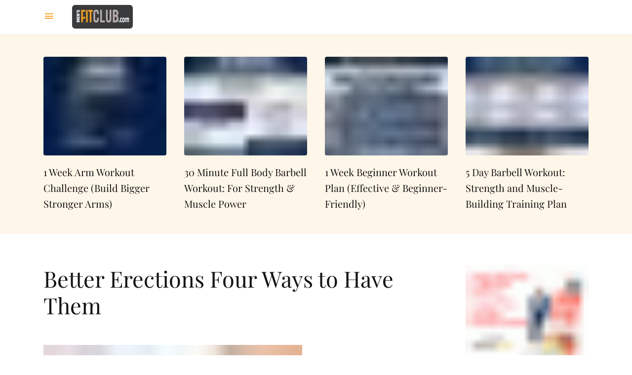

--- FILE ---
content_type: text/html; charset=UTF-8
request_url: https://www.mensfitclub.com/women-and-dating/four-ways-to-have-better-erections/
body_size: 38108
content:
<!DOCTYPE html>
<html class="no-js" lang="en-US">

<head><meta charset="UTF-8"><script>if(navigator.userAgent.match(/MSIE|Internet Explorer/i)||navigator.userAgent.match(/Trident\/7\..*?rv:11/i)){var href=document.location.href;if(!href.match(/[?&]nowprocket/)){if(href.indexOf("?")==-1){if(href.indexOf("#")==-1){document.location.href=href+"?nowprocket=1"}else{document.location.href=href.replace("#","?nowprocket=1#")}}else{if(href.indexOf("#")==-1){document.location.href=href+"&nowprocket=1"}else{document.location.href=href.replace("#","&nowprocket=1#")}}}}</script><script>(()=>{class RocketLazyLoadScripts{constructor(){this.v="2.0.4",this.userEvents=["keydown","keyup","mousedown","mouseup","mousemove","mouseover","mouseout","touchmove","touchstart","touchend","touchcancel","wheel","click","dblclick","input"],this.attributeEvents=["onblur","onclick","oncontextmenu","ondblclick","onfocus","onmousedown","onmouseenter","onmouseleave","onmousemove","onmouseout","onmouseover","onmouseup","onmousewheel","onscroll","onsubmit"]}async t(){this.i(),this.o(),/iP(ad|hone)/.test(navigator.userAgent)&&this.h(),this.u(),this.l(this),this.m(),this.k(this),this.p(this),this._(),await Promise.all([this.R(),this.L()]),this.lastBreath=Date.now(),this.S(this),this.P(),this.D(),this.O(),this.M(),await this.C(this.delayedScripts.normal),await this.C(this.delayedScripts.defer),await this.C(this.delayedScripts.async),await this.T(),await this.F(),await this.j(),await this.A(),window.dispatchEvent(new Event("rocket-allScriptsLoaded")),this.everythingLoaded=!0,this.lastTouchEnd&&await new Promise(t=>setTimeout(t,500-Date.now()+this.lastTouchEnd)),this.I(),this.H(),this.U(),this.W()}i(){this.CSPIssue=sessionStorage.getItem("rocketCSPIssue"),document.addEventListener("securitypolicyviolation",t=>{this.CSPIssue||"script-src-elem"!==t.violatedDirective||"data"!==t.blockedURI||(this.CSPIssue=!0,sessionStorage.setItem("rocketCSPIssue",!0))},{isRocket:!0})}o(){window.addEventListener("pageshow",t=>{this.persisted=t.persisted,this.realWindowLoadedFired=!0},{isRocket:!0}),window.addEventListener("pagehide",()=>{this.onFirstUserAction=null},{isRocket:!0})}h(){let t;function e(e){t=e}window.addEventListener("touchstart",e,{isRocket:!0}),window.addEventListener("touchend",function i(o){o.changedTouches[0]&&t.changedTouches[0]&&Math.abs(o.changedTouches[0].pageX-t.changedTouches[0].pageX)<10&&Math.abs(o.changedTouches[0].pageY-t.changedTouches[0].pageY)<10&&o.timeStamp-t.timeStamp<200&&(window.removeEventListener("touchstart",e,{isRocket:!0}),window.removeEventListener("touchend",i,{isRocket:!0}),"INPUT"===o.target.tagName&&"text"===o.target.type||(o.target.dispatchEvent(new TouchEvent("touchend",{target:o.target,bubbles:!0})),o.target.dispatchEvent(new MouseEvent("mouseover",{target:o.target,bubbles:!0})),o.target.dispatchEvent(new PointerEvent("click",{target:o.target,bubbles:!0,cancelable:!0,detail:1,clientX:o.changedTouches[0].clientX,clientY:o.changedTouches[0].clientY})),event.preventDefault()))},{isRocket:!0})}q(t){this.userActionTriggered||("mousemove"!==t.type||this.firstMousemoveIgnored?"keyup"===t.type||"mouseover"===t.type||"mouseout"===t.type||(this.userActionTriggered=!0,this.onFirstUserAction&&this.onFirstUserAction()):this.firstMousemoveIgnored=!0),"click"===t.type&&t.preventDefault(),t.stopPropagation(),t.stopImmediatePropagation(),"touchstart"===this.lastEvent&&"touchend"===t.type&&(this.lastTouchEnd=Date.now()),"click"===t.type&&(this.lastTouchEnd=0),this.lastEvent=t.type,t.composedPath&&t.composedPath()[0].getRootNode()instanceof ShadowRoot&&(t.rocketTarget=t.composedPath()[0]),this.savedUserEvents.push(t)}u(){this.savedUserEvents=[],this.userEventHandler=this.q.bind(this),this.userEvents.forEach(t=>window.addEventListener(t,this.userEventHandler,{passive:!1,isRocket:!0})),document.addEventListener("visibilitychange",this.userEventHandler,{isRocket:!0})}U(){this.userEvents.forEach(t=>window.removeEventListener(t,this.userEventHandler,{passive:!1,isRocket:!0})),document.removeEventListener("visibilitychange",this.userEventHandler,{isRocket:!0}),this.savedUserEvents.forEach(t=>{(t.rocketTarget||t.target).dispatchEvent(new window[t.constructor.name](t.type,t))})}m(){const t="return false",e=Array.from(this.attributeEvents,t=>"data-rocket-"+t),i="["+this.attributeEvents.join("],[")+"]",o="[data-rocket-"+this.attributeEvents.join("],[data-rocket-")+"]",s=(e,i,o)=>{o&&o!==t&&(e.setAttribute("data-rocket-"+i,o),e["rocket"+i]=new Function("event",o),e.setAttribute(i,t))};new MutationObserver(t=>{for(const n of t)"attributes"===n.type&&(n.attributeName.startsWith("data-rocket-")||this.everythingLoaded?n.attributeName.startsWith("data-rocket-")&&this.everythingLoaded&&this.N(n.target,n.attributeName.substring(12)):s(n.target,n.attributeName,n.target.getAttribute(n.attributeName))),"childList"===n.type&&n.addedNodes.forEach(t=>{if(t.nodeType===Node.ELEMENT_NODE)if(this.everythingLoaded)for(const i of[t,...t.querySelectorAll(o)])for(const t of i.getAttributeNames())e.includes(t)&&this.N(i,t.substring(12));else for(const e of[t,...t.querySelectorAll(i)])for(const t of e.getAttributeNames())this.attributeEvents.includes(t)&&s(e,t,e.getAttribute(t))})}).observe(document,{subtree:!0,childList:!0,attributeFilter:[...this.attributeEvents,...e]})}I(){this.attributeEvents.forEach(t=>{document.querySelectorAll("[data-rocket-"+t+"]").forEach(e=>{this.N(e,t)})})}N(t,e){const i=t.getAttribute("data-rocket-"+e);i&&(t.setAttribute(e,i),t.removeAttribute("data-rocket-"+e))}k(t){Object.defineProperty(HTMLElement.prototype,"onclick",{get(){return this.rocketonclick||null},set(e){this.rocketonclick=e,this.setAttribute(t.everythingLoaded?"onclick":"data-rocket-onclick","this.rocketonclick(event)")}})}S(t){function e(e,i){let o=e[i];e[i]=null,Object.defineProperty(e,i,{get:()=>o,set(s){t.everythingLoaded?o=s:e["rocket"+i]=o=s}})}e(document,"onreadystatechange"),e(window,"onload"),e(window,"onpageshow");try{Object.defineProperty(document,"readyState",{get:()=>t.rocketReadyState,set(e){t.rocketReadyState=e},configurable:!0}),document.readyState="loading"}catch(t){console.log("WPRocket DJE readyState conflict, bypassing")}}l(t){this.originalAddEventListener=EventTarget.prototype.addEventListener,this.originalRemoveEventListener=EventTarget.prototype.removeEventListener,this.savedEventListeners=[],EventTarget.prototype.addEventListener=function(e,i,o){o&&o.isRocket||!t.B(e,this)&&!t.userEvents.includes(e)||t.B(e,this)&&!t.userActionTriggered||e.startsWith("rocket-")||t.everythingLoaded?t.originalAddEventListener.call(this,e,i,o):(t.savedEventListeners.push({target:this,remove:!1,type:e,func:i,options:o}),"mouseenter"!==e&&"mouseleave"!==e||t.originalAddEventListener.call(this,e,t.savedUserEvents.push,o))},EventTarget.prototype.removeEventListener=function(e,i,o){o&&o.isRocket||!t.B(e,this)&&!t.userEvents.includes(e)||t.B(e,this)&&!t.userActionTriggered||e.startsWith("rocket-")||t.everythingLoaded?t.originalRemoveEventListener.call(this,e,i,o):t.savedEventListeners.push({target:this,remove:!0,type:e,func:i,options:o})}}J(t,e){this.savedEventListeners=this.savedEventListeners.filter(i=>{let o=i.type,s=i.target||window;return e!==o||t!==s||(this.B(o,s)&&(i.type="rocket-"+o),this.$(i),!1)})}H(){EventTarget.prototype.addEventListener=this.originalAddEventListener,EventTarget.prototype.removeEventListener=this.originalRemoveEventListener,this.savedEventListeners.forEach(t=>this.$(t))}$(t){t.remove?this.originalRemoveEventListener.call(t.target,t.type,t.func,t.options):this.originalAddEventListener.call(t.target,t.type,t.func,t.options)}p(t){let e;function i(e){return t.everythingLoaded?e:e.split(" ").map(t=>"load"===t||t.startsWith("load.")?"rocket-jquery-load":t).join(" ")}function o(o){function s(e){const s=o.fn[e];o.fn[e]=o.fn.init.prototype[e]=function(){return this[0]===window&&t.userActionTriggered&&("string"==typeof arguments[0]||arguments[0]instanceof String?arguments[0]=i(arguments[0]):"object"==typeof arguments[0]&&Object.keys(arguments[0]).forEach(t=>{const e=arguments[0][t];delete arguments[0][t],arguments[0][i(t)]=e})),s.apply(this,arguments),this}}if(o&&o.fn&&!t.allJQueries.includes(o)){const e={DOMContentLoaded:[],"rocket-DOMContentLoaded":[]};for(const t in e)document.addEventListener(t,()=>{e[t].forEach(t=>t())},{isRocket:!0});o.fn.ready=o.fn.init.prototype.ready=function(i){function s(){parseInt(o.fn.jquery)>2?setTimeout(()=>i.bind(document)(o)):i.bind(document)(o)}return"function"==typeof i&&(t.realDomReadyFired?!t.userActionTriggered||t.fauxDomReadyFired?s():e["rocket-DOMContentLoaded"].push(s):e.DOMContentLoaded.push(s)),o([])},s("on"),s("one"),s("off"),t.allJQueries.push(o)}e=o}t.allJQueries=[],o(window.jQuery),Object.defineProperty(window,"jQuery",{get:()=>e,set(t){o(t)}})}P(){const t=new Map;document.write=document.writeln=function(e){const i=document.currentScript,o=document.createRange(),s=i.parentElement;let n=t.get(i);void 0===n&&(n=i.nextSibling,t.set(i,n));const c=document.createDocumentFragment();o.setStart(c,0),c.appendChild(o.createContextualFragment(e)),s.insertBefore(c,n)}}async R(){return new Promise(t=>{this.userActionTriggered?t():this.onFirstUserAction=t})}async L(){return new Promise(t=>{document.addEventListener("DOMContentLoaded",()=>{this.realDomReadyFired=!0,t()},{isRocket:!0})})}async j(){return this.realWindowLoadedFired?Promise.resolve():new Promise(t=>{window.addEventListener("load",t,{isRocket:!0})})}M(){this.pendingScripts=[];this.scriptsMutationObserver=new MutationObserver(t=>{for(const e of t)e.addedNodes.forEach(t=>{"SCRIPT"!==t.tagName||t.noModule||t.isWPRocket||this.pendingScripts.push({script:t,promise:new Promise(e=>{const i=()=>{const i=this.pendingScripts.findIndex(e=>e.script===t);i>=0&&this.pendingScripts.splice(i,1),e()};t.addEventListener("load",i,{isRocket:!0}),t.addEventListener("error",i,{isRocket:!0}),setTimeout(i,1e3)})})})}),this.scriptsMutationObserver.observe(document,{childList:!0,subtree:!0})}async F(){await this.X(),this.pendingScripts.length?(await this.pendingScripts[0].promise,await this.F()):this.scriptsMutationObserver.disconnect()}D(){this.delayedScripts={normal:[],async:[],defer:[]},document.querySelectorAll("script[type$=rocketlazyloadscript]").forEach(t=>{t.hasAttribute("data-rocket-src")?t.hasAttribute("async")&&!1!==t.async?this.delayedScripts.async.push(t):t.hasAttribute("defer")&&!1!==t.defer||"module"===t.getAttribute("data-rocket-type")?this.delayedScripts.defer.push(t):this.delayedScripts.normal.push(t):this.delayedScripts.normal.push(t)})}async _(){await this.L();let t=[];document.querySelectorAll("script[type$=rocketlazyloadscript][data-rocket-src]").forEach(e=>{let i=e.getAttribute("data-rocket-src");if(i&&!i.startsWith("data:")){i.startsWith("//")&&(i=location.protocol+i);try{const o=new URL(i).origin;o!==location.origin&&t.push({src:o,crossOrigin:e.crossOrigin||"module"===e.getAttribute("data-rocket-type")})}catch(t){}}}),t=[...new Map(t.map(t=>[JSON.stringify(t),t])).values()],this.Y(t,"preconnect")}async G(t){if(await this.K(),!0!==t.noModule||!("noModule"in HTMLScriptElement.prototype))return new Promise(e=>{let i;function o(){(i||t).setAttribute("data-rocket-status","executed"),e()}try{if(navigator.userAgent.includes("Firefox/")||""===navigator.vendor||this.CSPIssue)i=document.createElement("script"),[...t.attributes].forEach(t=>{let e=t.nodeName;"type"!==e&&("data-rocket-type"===e&&(e="type"),"data-rocket-src"===e&&(e="src"),i.setAttribute(e,t.nodeValue))}),t.text&&(i.text=t.text),t.nonce&&(i.nonce=t.nonce),i.hasAttribute("src")?(i.addEventListener("load",o,{isRocket:!0}),i.addEventListener("error",()=>{i.setAttribute("data-rocket-status","failed-network"),e()},{isRocket:!0}),setTimeout(()=>{i.isConnected||e()},1)):(i.text=t.text,o()),i.isWPRocket=!0,t.parentNode.replaceChild(i,t);else{const i=t.getAttribute("data-rocket-type"),s=t.getAttribute("data-rocket-src");i?(t.type=i,t.removeAttribute("data-rocket-type")):t.removeAttribute("type"),t.addEventListener("load",o,{isRocket:!0}),t.addEventListener("error",i=>{this.CSPIssue&&i.target.src.startsWith("data:")?(console.log("WPRocket: CSP fallback activated"),t.removeAttribute("src"),this.G(t).then(e)):(t.setAttribute("data-rocket-status","failed-network"),e())},{isRocket:!0}),s?(t.fetchPriority="high",t.removeAttribute("data-rocket-src"),t.src=s):t.src="data:text/javascript;base64,"+window.btoa(unescape(encodeURIComponent(t.text)))}}catch(i){t.setAttribute("data-rocket-status","failed-transform"),e()}});t.setAttribute("data-rocket-status","skipped")}async C(t){const e=t.shift();return e?(e.isConnected&&await this.G(e),this.C(t)):Promise.resolve()}O(){this.Y([...this.delayedScripts.normal,...this.delayedScripts.defer,...this.delayedScripts.async],"preload")}Y(t,e){this.trash=this.trash||[];let i=!0;var o=document.createDocumentFragment();t.forEach(t=>{const s=t.getAttribute&&t.getAttribute("data-rocket-src")||t.src;if(s&&!s.startsWith("data:")){const n=document.createElement("link");n.href=s,n.rel=e,"preconnect"!==e&&(n.as="script",n.fetchPriority=i?"high":"low"),t.getAttribute&&"module"===t.getAttribute("data-rocket-type")&&(n.crossOrigin=!0),t.crossOrigin&&(n.crossOrigin=t.crossOrigin),t.integrity&&(n.integrity=t.integrity),t.nonce&&(n.nonce=t.nonce),o.appendChild(n),this.trash.push(n),i=!1}}),document.head.appendChild(o)}W(){this.trash.forEach(t=>t.remove())}async T(){try{document.readyState="interactive"}catch(t){}this.fauxDomReadyFired=!0;try{await this.K(),this.J(document,"readystatechange"),document.dispatchEvent(new Event("rocket-readystatechange")),await this.K(),document.rocketonreadystatechange&&document.rocketonreadystatechange(),await this.K(),this.J(document,"DOMContentLoaded"),document.dispatchEvent(new Event("rocket-DOMContentLoaded")),await this.K(),this.J(window,"DOMContentLoaded"),window.dispatchEvent(new Event("rocket-DOMContentLoaded"))}catch(t){console.error(t)}}async A(){try{document.readyState="complete"}catch(t){}try{await this.K(),this.J(document,"readystatechange"),document.dispatchEvent(new Event("rocket-readystatechange")),await this.K(),document.rocketonreadystatechange&&document.rocketonreadystatechange(),await this.K(),this.J(window,"load"),window.dispatchEvent(new Event("rocket-load")),await this.K(),window.rocketonload&&window.rocketonload(),await this.K(),this.allJQueries.forEach(t=>t(window).trigger("rocket-jquery-load")),await this.K(),this.J(window,"pageshow");const t=new Event("rocket-pageshow");t.persisted=this.persisted,window.dispatchEvent(t),await this.K(),window.rocketonpageshow&&window.rocketonpageshow({persisted:this.persisted})}catch(t){console.error(t)}}async K(){Date.now()-this.lastBreath>45&&(await this.X(),this.lastBreath=Date.now())}async X(){return document.hidden?new Promise(t=>setTimeout(t)):new Promise(t=>requestAnimationFrame(t))}B(t,e){return e===document&&"readystatechange"===t||(e===document&&"DOMContentLoaded"===t||(e===window&&"DOMContentLoaded"===t||(e===window&&"load"===t||e===window&&"pageshow"===t)))}static run(){(new RocketLazyLoadScripts).t()}}RocketLazyLoadScripts.run()})();</script>
    
    <meta name="viewport" content="width=device-width, initial-scale=1.0">
    <link rel="profile" href="https://gmpg.org/xfn/11">
    <link rel="preconnect" href="https://fonts.gstatic.com">
    <link rel="apple-touch-icon" sizes="57x57" href="https://www.mensfitclub.com/wp-content/themes/mensfitclub/_ui/media/favicons/apple-icon-57x57.webp">
    <link rel="apple-touch-icon" sizes="60x60" href="https://www.mensfitclub.com/wp-content/themes/mensfitclub/_ui/media/favicons/apple-icon-60x60.webp">
    <link rel="apple-touch-icon" sizes="72x72" href="https://www.mensfitclub.com/wp-content/themes/mensfitclub/_ui/media/favicons/apple-icon-72x72.webp">
    <link rel="apple-touch-icon" sizes="76x76" href="https://www.mensfitclub.com/wp-content/themes/mensfitclub/_ui/media/favicons/apple-icon-76x76.webp">
    <link rel="apple-touch-icon" sizes="114x114" href="https://www.mensfitclub.com/wp-content/themes/mensfitclub/_ui/media/favicons/apple-icon-114x114.webp">
    <link rel="apple-touch-icon" sizes="120x120" href="https://www.mensfitclub.com/wp-content/themes/mensfitclub/_ui/media/favicons/apple-icon-120x120.webp">
    <link rel="apple-touch-icon" sizes="144x144" href="https://www.mensfitclub.com/wp-content/themes/mensfitclub/_ui/media/favicons/apple-icon-144x144.webp">
    <link rel="apple-touch-icon" sizes="152x152" href="https://www.mensfitclub.com/wp-content/themes/mensfitclub/_ui/media/favicons/apple-icon-152x152.webp">
    <link rel="apple-touch-icon" sizes="180x180" href="https://www.mensfitclub.com/wp-content/themes/mensfitclub/_ui/media/favicons/apple-icon-180x180.webp">
    <link rel="icon" type="image/png" sizes="192x192" href="https://www.mensfitclub.com/wp-content/themes/mensfitclub/_ui/media/favicons/android-icon-192x192.webp">
    <link rel="icon" type="image/png" sizes="32x32" href="https://www.mensfitclub.com/wp-content/themes/mensfitclub/_ui/media/favicons/favicon-32x32.webp">
    <link rel="icon" type="image/png" sizes="96x96" href="https://www.mensfitclub.com/wp-content/themes/mensfitclub/_ui/media/favicons/favicon-96x96.webp">
    <link rel="icon" type="image/png" sizes="16x16" href="https://www.mensfitclub.com/wp-content/themes/mensfitclub/_ui/media/favicons/favicon-16x16.webp">
    <link rel="manifest" href="https://www.mensfitclub.com/wp-content/themes/mensfitclub/_ui/media/favicons/manifest.json">
    <meta name="msapplication-TileColor" content="#000000">
    <meta name="msapplication-TileImage" content="https://www.mensfitclub.com/wp-content/themes/mensfitclub/_ui/media/favicons/ms-icon-144x144.png">
    <meta name="theme-color" content="#000000">
    <link rel="preload" as="font" href="/wp-content/themes/mensfitclub/_ui/media/fonts/mfc.woff" crossorigin>

        <link rel="preload" href="" as="image" crossorigin="">



    
    <meta name='robots' content='index, follow, max-image-preview:large, max-snippet:-1, max-video-preview:-1' />
	<style></style>
	
<!-- Google Tag Manager for WordPress by gtm4wp.com -->
<script data-cfasync="false" data-pagespeed-no-defer>
	var gtm4wp_datalayer_name = "dataLayer";
	var dataLayer = dataLayer || [];
</script>
<!-- End Google Tag Manager for WordPress by gtm4wp.com -->
	<!-- This site is optimized with the Yoast SEO Premium plugin v26.8 (Yoast SEO v26.8) - https://yoast.com/product/yoast-seo-premium-wordpress/ -->
	<title>Better Erections Four Ways to Have Them - Men&#039;s Fit Club</title>
<link data-rocket-preload as="style" href="https://fonts.googleapis.com/css2?family=Poppins:wght@400;600&#038;family=Playfair+Display&#038;display=swap" rel="preload">
<link href="https://fonts.googleapis.com/css2?family=Poppins:wght@400;600&#038;family=Playfair+Display&#038;display=swap" media="print" onload="this.media=&#039;all&#039;" rel="stylesheet">
<style id="wpr-usedcss">img:is([sizes=auto i],[sizes^="auto," i]){contain-intrinsic-size:3000px 1500px}img.emoji{display:inline!important;border:none!important;box-shadow:none!important;height:1em!important;width:1em!important;margin:0 .07em!important;vertical-align:-.1em!important;background:0 0!important;padding:0!important}:root{--wp--preset--aspect-ratio--square:1;--wp--preset--aspect-ratio--4-3:4/3;--wp--preset--aspect-ratio--3-4:3/4;--wp--preset--aspect-ratio--3-2:3/2;--wp--preset--aspect-ratio--2-3:2/3;--wp--preset--aspect-ratio--16-9:16/9;--wp--preset--aspect-ratio--9-16:9/16;--wp--preset--color--black:#000000;--wp--preset--color--cyan-bluish-gray:#abb8c3;--wp--preset--color--white:#ffffff;--wp--preset--color--pale-pink:#f78da7;--wp--preset--color--vivid-red:#cf2e2e;--wp--preset--color--luminous-vivid-orange:#ff6900;--wp--preset--color--luminous-vivid-amber:#fcb900;--wp--preset--color--light-green-cyan:#7bdcb5;--wp--preset--color--vivid-green-cyan:#00d084;--wp--preset--color--pale-cyan-blue:#8ed1fc;--wp--preset--color--vivid-cyan-blue:#0693e3;--wp--preset--color--vivid-purple:#9b51e0;--wp--preset--gradient--vivid-cyan-blue-to-vivid-purple:linear-gradient(135deg,rgba(6, 147, 227, 1) 0%,rgb(155, 81, 224) 100%);--wp--preset--gradient--light-green-cyan-to-vivid-green-cyan:linear-gradient(135deg,rgb(122, 220, 180) 0%,rgb(0, 208, 130) 100%);--wp--preset--gradient--luminous-vivid-amber-to-luminous-vivid-orange:linear-gradient(135deg,rgba(252, 185, 0, 1) 0%,rgba(255, 105, 0, 1) 100%);--wp--preset--gradient--luminous-vivid-orange-to-vivid-red:linear-gradient(135deg,rgba(255, 105, 0, 1) 0%,rgb(207, 46, 46) 100%);--wp--preset--gradient--very-light-gray-to-cyan-bluish-gray:linear-gradient(135deg,rgb(238, 238, 238) 0%,rgb(169, 184, 195) 100%);--wp--preset--gradient--cool-to-warm-spectrum:linear-gradient(135deg,rgb(74, 234, 220) 0%,rgb(151, 120, 209) 20%,rgb(207, 42, 186) 40%,rgb(238, 44, 130) 60%,rgb(251, 105, 98) 80%,rgb(254, 248, 76) 100%);--wp--preset--gradient--blush-light-purple:linear-gradient(135deg,rgb(255, 206, 236) 0%,rgb(152, 150, 240) 100%);--wp--preset--gradient--blush-bordeaux:linear-gradient(135deg,rgb(254, 205, 165) 0%,rgb(254, 45, 45) 50%,rgb(107, 0, 62) 100%);--wp--preset--gradient--luminous-dusk:linear-gradient(135deg,rgb(255, 203, 112) 0%,rgb(199, 81, 192) 50%,rgb(65, 88, 208) 100%);--wp--preset--gradient--pale-ocean:linear-gradient(135deg,rgb(255, 245, 203) 0%,rgb(182, 227, 212) 50%,rgb(51, 167, 181) 100%);--wp--preset--gradient--electric-grass:linear-gradient(135deg,rgb(202, 248, 128) 0%,rgb(113, 206, 126) 100%);--wp--preset--gradient--midnight:linear-gradient(135deg,rgb(2, 3, 129) 0%,rgb(40, 116, 252) 100%);--wp--preset--font-size--small:13px;--wp--preset--font-size--medium:20px;--wp--preset--font-size--large:36px;--wp--preset--font-size--x-large:42px;--wp--preset--spacing--20:0.44rem;--wp--preset--spacing--30:0.67rem;--wp--preset--spacing--40:1rem;--wp--preset--spacing--50:1.5rem;--wp--preset--spacing--60:2.25rem;--wp--preset--spacing--70:3.38rem;--wp--preset--spacing--80:5.06rem;--wp--preset--shadow--natural:6px 6px 9px rgba(0, 0, 0, .2);--wp--preset--shadow--deep:12px 12px 50px rgba(0, 0, 0, .4);--wp--preset--shadow--sharp:6px 6px 0px rgba(0, 0, 0, .2);--wp--preset--shadow--outlined:6px 6px 0px -3px rgba(255, 255, 255, 1),6px 6px rgba(0, 0, 0, 1);--wp--preset--shadow--crisp:6px 6px 0px rgba(0, 0, 0, 1)}:where(.is-layout-flex){gap:.5em}:where(.is-layout-grid){gap:.5em}:where(.wp-block-post-template.is-layout-flex){gap:1.25em}:where(.wp-block-post-template.is-layout-grid){gap:1.25em}:where(.wp-block-columns.is-layout-flex){gap:2em}:where(.wp-block-columns.is-layout-grid){gap:2em}:root :where(.wp-block-pullquote){font-size:1.5em;line-height:1.6}.container{width:100%;padding-right:var(--bs-gutter-x,1rem);padding-left:var(--bs-gutter-x,1rem);margin-right:auto;margin-left:auto}@media (min-width:576px){.container{max-width:540px}}@media (min-width:768px){.container{max-width:720px}}@media (min-width:992px){.container{max-width:960px}}@media (min-width:1200px){.container{max-width:1140px}}@media (min-width:1400px){.container{max-width:1320px}}.row{--bs-gutter-x:2rem;--bs-gutter-y:0;display:-webkit-box;display:-ms-flexbox;display:flex;-ms-flex-wrap:wrap;flex-wrap:wrap;margin-top:calc(var(--bs-gutter-y) * -1);margin-right:calc(var(--bs-gutter-x)/ -2);margin-left:calc(var(--bs-gutter-x)/ -2)}.row>*{-webkit-box-sizing:border-box;box-sizing:border-box;-ms-flex-negative:0;flex-shrink:0;width:100%;max-width:100%;padding-right:calc(var(--bs-gutter-x)/ 2);padding-left:calc(var(--bs-gutter-x)/ 2);margin-top:var(--bs-gutter-y)}.col-auto{-webkit-box-flex:0;-ms-flex:0 0 auto;flex:0 0 auto;width:auto}.col-6{-webkit-box-flex:0;-ms-flex:0 0 auto;flex:0 0 auto;width:50%}@media (min-width:576px){.col-sm-auto{-webkit-box-flex:0;-ms-flex:0 0 auto;flex:0 0 auto;width:auto}.col-sm-5{-webkit-box-flex:0;-ms-flex:0 0 auto;flex:0 0 auto;width:41.6666666667%}}@media (min-width:768px){.col-md-3{-webkit-box-flex:0;-ms-flex:0 0 auto;flex:0 0 auto;width:25%}.col-md-9{-webkit-box-flex:0;-ms-flex:0 0 auto;flex:0 0 auto;width:75%}}@media (min-width:1400px){.col-xxl-8{-webkit-box-flex:0;-ms-flex:0 0 auto;flex:0 0 auto;width:66.6666666667%}.offset-xxl-1{margin-left:8.3333333333%}}.d-none{display:none!important}.justify-content-between{-webkit-box-pack:justify!important;-ms-flex-pack:justify!important;justify-content:space-between!important}.align-items-center{-webkit-box-align:center!important;-ms-flex-align:center!important;align-items:center!important}.mx-auto{margin-right:auto!important;margin-left:auto!important}.mt-3{margin-top:2rem!important}.mt-4{margin-top:2.5rem!important}.mb-0{margin-bottom:0!important}.mb-3{margin-bottom:2rem!important}.mb-5{margin-bottom:3rem!important}.mb-6{margin-bottom:3.5rem!important}.py-4{padding-top:2.5rem!important;padding-bottom:2.5rem!important}.py-6{padding-top:3.5rem!important;padding-bottom:3.5rem!important}.pb-0{padding-bottom:0!important}.text-center{text-align:center!important}@media (min-width:768px){.d-md-block{display:block!important}.d-md-none{display:none!important}.mt-md-0{margin-top:0!important}}@media (min-width:992px){.d-lg-block{display:block!important}.mb-lg-0{margin-bottom:0!important}}*,::after,::before{-webkit-box-sizing:border-box;box-sizing:border-box}@media (prefers-reduced-motion:no-preference){:root{scroll-behavior:smooth}}body{margin:0;font-family:var(--bs-font-sans-serif);font-size:1rem;font-weight:400;line-height:1.5;color:#666;background-color:#fff;-webkit-text-size-adjust:100%;-webkit-tap-highlight-color:rgba(20,18,18,0)}h1,h2,h3{margin-top:0;margin-bottom:.5rem;font-family:"Playfair Display",serif;font-weight:400;line-height:1.2}h1{font-size:calc(1.375rem + 1.5vw)}@media (min-width:1200px){h1{font-size:2.5rem}}h2{font-size:calc(1.325rem + .9vw)}@media (min-width:1200px){h2{font-size:2rem}}h3{font-size:calc(1.3rem + .6vw)}@media (min-width:1200px){h3{font-size:1.75rem}}p{margin-top:0;margin-bottom:1rem}ul{padding-left:2rem}ul{margin-top:0;margin-bottom:1rem}ul ul{margin-bottom:0}strong{font-weight:bolder}a{color:#f8a11d;text-decoration:inherit}a:hover{color:#c68117}a:not([href]):not([class]),a:not([href]):not([class]):hover{color:inherit;text-decoration:none}code{font-family:var(--bs-font-monospace);font-size:1em;direction:ltr;unicode-bidi:bidi-override}code{font-size:.875em;color:#d63384;word-wrap:break-word}a>code{color:inherit}figure{margin:0 0 1rem}img,svg{vertical-align:middle}caption{padding-top:.5rem;padding-bottom:.5rem;color:#6c757d;text-align:left}button{border-radius:0}button:focus:not(:focus-visible){outline:0}button,input,select{margin:0;font-family:inherit;font-size:inherit;line-height:inherit}button,select{text-transform:none}[role=button]{cursor:pointer}select{word-wrap:normal}select:disabled{opacity:1}[type=button],[type=reset],[type=submit],button{-webkit-appearance:button}[type=button]:not(:disabled),[type=reset]:not(:disabled),[type=submit]:not(:disabled),button:not(:disabled){cursor:pointer}::-moz-focus-inner{padding:0;border-style:none}::-webkit-datetime-edit-day-field,::-webkit-datetime-edit-fields-wrapper,::-webkit-datetime-edit-hour-field,::-webkit-datetime-edit-minute,::-webkit-datetime-edit-month-field,::-webkit-datetime-edit-text,::-webkit-datetime-edit-year-field{padding:0}::-webkit-inner-spin-button{height:auto}[type=search]{outline-offset:-2px;-webkit-appearance:textfield}::-webkit-search-decoration{-webkit-appearance:none}::-webkit-color-swatch-wrapper{padding:0}::-webkit-file-upload-button{font:inherit}::file-selector-button{font:inherit}::-webkit-file-upload-button{font:inherit;-webkit-appearance:button}output{display:inline-block}iframe{border:0}[hidden]{display:none!important}.position-relative{position:relative}@font-face{font-family:mfc;src:url(https://www.mensfitclub.com/wp-content/themes/mensfitclub/_ui/media/fonts/mfc.ttf?z7fbxx) format("truetype"),url(https://www.mensfitclub.com/wp-content/themes/mensfitclub/_ui/media/fonts/mfc.woff?z7fbxx) format("woff"),url(https://www.mensfitclub.com/wp-content/themes/mensfitclub/_ui/media/fonts/mfc.svg?z7fbxx#mfc) format("svg");font-weight:400;font-style:normal;font-display:swap}[class*=" icon-"],[class^=icon-]{font-family:mfc!important;speak:never;font-style:normal;font-weight:400;font-variant:normal;text-transform:none;line-height:1;-webkit-font-smoothing:antialiased;-moz-osx-font-smoothing:grayscale}.icon-cross:before{content:""}.icon-facebook:before{content:""}.icon-instagram:before{content:""}.icon-linkedin:before{content:""}.icon-pinterest:before{content:""}.icon-twitter:before{content:""}.icon-youtube:before{content:""}.icon-search:before{content:""}.icon-menu:before{content:""}.content__wrapper{-webkit-transition:.2s cubic-bezier(.25,.46,.45,.94);transition:.2s cubic-bezier(.25,.46,.45,.94);left:0;position:relative}.style-active-pn .content__wrapper{left:4rem}body.style-active-pn .body__wrapper{overflow:hidden}body,html{font-size:18px}:root{--bs-font-sans-serif:Poppins,serif;--bs-font-monospace:SFMono-Regular,Menlo,Monaco,Consolas,"Liberation Mono","Courier New",monospace}img{max-width:100%;height:auto}.cms-content img{display:block;margin-bottom:30px}.cms-content p{margin-bottom:2rem;line-height:1.75;font-size:1rem}.cms-content p+h2,.cms-content p+h3{margin-top:3rem}.cms-content h2,.cms-content h3{margin-bottom:2rem}.page-title{color:#141212;margin-bottom:3rem}.list-unstyled{padding-left:0;list-style:none}.list-inline{padding-left:0;list-style:none}.list-inline>*{display:inline-block;vertical-align:middle}.ph{position:relative;top:0;left:0;right:0;border-bottom:1px solid #ededed;padding:10px 0;font-size:1.2222222222rem;background:#fff;z-index:98;height:70px}.ph .container{position:relative;-webkit-transition:.2s cubic-bezier(.25,.46,.45,.94);transition:.2s cubic-bezier(.25,.46,.45,.94);left:0}.ph-pinned .ph{position:fixed}.ph-pinned .ph__spacer{height:70px}.style-active-pn .ph .container{left:4rem}.pf{position:relative;background:#383a3c;padding:2rem 1rem;color:#c4c4c4;font-size:14px}.pf h3{font-size:1rem;color:#fff;margin-bottom:1.5rem}.pf a{color:#c4c4c4;display:block}.pf a:hover{color:#fff}.pf ul>li{margin-bottom:.8rem}.pf span.icon{display:inline-block;vertical-align:middle;margin-right:1rem;margin-top:-3px;font-size:20px;color:#fff}@media (min-width:768px){.pf{padding:3rem}}.pn{position:fixed;top:0;left:-100%;bottom:0;background:#f8a11d;overflow-x:hidden;overflow-y:scroll;-webkit-backface-visibility:hidden;backface-visibility:hidden;-webkit-overflow-scrolling:touch;padding:1.2rem 0;z-index:99;width:100%;max-width:330px;-webkit-transition:.2s cubic-bezier(.25,.46,.45,.94);transition:.2s cubic-bezier(.25,.46,.45,.94)}.style-active-pn .pn{left:0}.pn__nav__navbar>li{margin-bottom:0;font-size:1.2rem;position:relative;font-family:Poppins,serif}.pn__nav__navbar>li.menu-item-has-children:after{content:"";font-family:mfc!important;speak:never;font-style:normal;font-weight:400;font-variant:normal;text-transform:none;line-height:1;-webkit-font-smoothing:antialiased;-moz-osx-font-smoothing:grayscale;position:absolute;top:11px;right:1.2rem;font-size:1.2rem;color:#141212;pointer-events:none}.pn__nav__navbar>li>span{display:block;cursor:pointer;padding:.5rem 1.5rem}.pn__nav__navbar>li>span a{display:inline-block}.pn__nav__navbar>li>span:hover{background-color:#f49608}.pn__nav__navbar>li ul{padding-left:0;-webkit-transition:.5s ease-in-out;transition:all .5s ease-in-out;max-height:0;overflow:hidden;border-left:1px solid rgba(0,0,0,.5);margin-left:1.5rem}.pn__nav__navbar>li ul>li{font-size:.95rem;list-style:none;padding:0}.pn__nav__navbar>li ul>li span{cursor:pointer;padding:.5rem 1.2rem;display:block}.pn__nav__navbar>li ul>li span:hover{background-color:#f9ab36}.pn__nav__navbar>li ul>li a{display:block}.pn__nav a{color:#141212}.pn__close{padding-bottom:.5rem;margin:0 1.2rem 2rem;border-bottom:1px solid #141212;font-size:1.3rem;text-align:right}.pn__close a{color:#141212;font-weight:700}.search__label{position:absolute;color:#000!important;top:1.5rem;left:1.5rem;text-transform:uppercase;letter-spacing:1px;font-weight:700}.search .search-form{position:relative;opacity:0;max-height:0;overflow:hidden;margin:0 1.5rem;-webkit-transition:.2s ease-in-out;transition:.2s ease-in-out;border:1px solid #000}.search .search-form input{display:block;background:0 0;border:none;outline:0;font-size:.8888888889rem;color:#000}.search .search-form.style-focused{max-height:9999px;opacity:1;margin-bottom:1rem;padding:.5rem}.w-emulate-cta{position:absolute;top:0;left:0;right:0;bottom:0;display:block;z-index:3;text-indent:-9999px}.w-share-this{border-top:1px solid #e5e5e5;padding-top:40px;margin-top:3.55rem}.w-share-this__title{margin-bottom:10px;font-size:1.11rem;color:#100f13}.w-share-this a{display:inline-block;vertical-align:middle}.w-share-this__icon{width:36px;height:36px;border-radius:100%;display:block;color:#fff;text-align:center;font-size:1.2rem;position:relative;-webkit-transition:.2s cubic-bezier(.25,.46,.45,.94);transition:.2s cubic-bezier(.25,.46,.45,.94);top:0}.w-share-this__icon span.icon{top:-1px;position:relative}.w-share-this__icon:hover{top:-5px}.box-post{position:relative;overflow:hidden;height:100%}.box-post .box-post__media{border-radius:4px;overflow:hidden;background-size:cover;background-position:center center;background-repeat:no-repeat;position:relative}.box-post .box-post__media:after{content:"";background:-webkit-gradient(linear,left top,left bottom,from(rgba(242,191,143,.2)),to(rgba(0,0,0,.6)));background:linear-gradient(180deg,rgba(242,191,143,.2) 0,rgba(0,0,0,.6) 100%);position:absolute;top:0;left:0;right:0;bottom:0;opacity:0;-webkit-transition:.2s ease-in-out;transition:all .2s ease-in-out}.box-post .box-post__title{margin:0;-webkit-transition:.2s ease-in-out;transition:.2s ease-in-out;line-height:1.6;color:#141212}.box-post:hover *{color:#f8a11d}.box-post:hover .box-post__media:after{opacity:1}.box-post.--type-square{padding-bottom:2rem;height:100%}.box-post.--type-square .box-post__media{width:100%;height:150px;margin-bottom:1rem}.box-post.--type-square .box-post__title{font-size:.8333333333rem}@media (min-width:992px){.box-post.--type-square .box-post__media{height:200px}.box-post.--type-square .box-post__title{font-size:1.1111111111rem}}.stop-scroll{height:100%;overflow:hidden}.mediabox-wrap{position:fixed;width:100%;height:100%;background-color:rgba(0,0,0,.8);top:0;left:0;opacity:0;z-index:999;-webkit-animation-duration:.5s;animation-duration:.5s;-webkit-animation-fill-mode:both;animation-fill-mode:both;-webkit-animation-name:mediabox;animation-name:mediabox}@-webkit-keyframes mediabox{0%{opacity:0}100%{opacity:1}}@keyframes mediabox{0%{opacity:0}100%{opacity:1}}.mediabox-content{max-width:853px;display:block;margin:0 auto;height:100%;position:relative}.mediabox-content iframe{max-width:100%!important;width:100%!important;display:block!important;height:480px!important;border:none!important;position:absolute;top:0;bottom:0;margin:auto 0}.mediabox-hide{-webkit-animation-duration:.5s;animation-duration:.5s;-webkit-animation-fill-mode:both;animation-fill-mode:both;-webkit-animation-name:mediaboxhide;animation-name:mediaboxhide}@-webkit-keyframes mediaboxhide{0%{opacity:1}100%{opacity:0}}@keyframes mediaboxhide{0%{opacity:1}100%{opacity:0}}.mediabox-close{position:absolute;top:0;cursor:pointer;bottom:528px;right:0;margin:auto 0;width:24px;height:24px;background:url([data-uri]) no-repeat;background-size:24px 24px}.mediabox-close:hover{opacity:.5}@media all and (max-width:768px){.mediabox-content{max-width:90%}}@media all and (max-width:600px){.mediabox-content iframe{height:320px!important}.mediabox-close{bottom:362px}}@media all and (max-width:480px){.mediabox-content iframe{height:220px!important}.mediabox-close{bottom:262px}}@font-face{font-family:'Playfair Display';font-style:normal;font-weight:400;font-display:swap;src:url(https://fonts.gstatic.com/s/playfairdisplay/v40/nuFvD-vYSZviVYUb_rj3ij__anPXJzDwcbmjWBN2PKdFvXDXbtM.woff2) format('woff2');unicode-range:U+0000-00FF,U+0131,U+0152-0153,U+02BB-02BC,U+02C6,U+02DA,U+02DC,U+0304,U+0308,U+0329,U+2000-206F,U+20AC,U+2122,U+2191,U+2193,U+2212,U+2215,U+FEFF,U+FFFD}@font-face{font-family:Poppins;font-style:normal;font-weight:400;font-display:swap;src:url(https://fonts.gstatic.com/s/poppins/v24/pxiEyp8kv8JHgFVrJJfecg.woff2) format('woff2');unicode-range:U+0000-00FF,U+0131,U+0152-0153,U+02BB-02BC,U+02C6,U+02DA,U+02DC,U+0304,U+0308,U+0329,U+2000-206F,U+20AC,U+2122,U+2191,U+2193,U+2212,U+2215,U+FEFF,U+FFFD}@font-face{font-family:Poppins;font-style:normal;font-weight:600;font-display:swap;src:url(https://fonts.gstatic.com/s/poppins/v24/pxiByp8kv8JHgFVrLEj6Z1xlFQ.woff2) format('woff2');unicode-range:U+0000-00FF,U+0131,U+0152-0153,U+02BB-02BC,U+02C6,U+02DA,U+02DC,U+0304,U+0308,U+0329,U+2000-206F,U+20AC,U+2122,U+2191,U+2193,U+2212,U+2215,U+FEFF,U+FFFD}.cky-overlay{background:#000;opacity:.4;position:fixed;top:0;left:0;width:100%;height:100%;z-index:99999999}.cky-hide{display:none}.cky-btn-revisit-wrapper{display:flex;align-items:center;justify-content:center;background:#0056a7;width:45px;height:45px;border-radius:50%;position:fixed;z-index:999999;cursor:pointer}.cky-revisit-bottom-left{bottom:15px;left:15px}.cky-btn-revisit-wrapper .cky-btn-revisit{display:flex;align-items:center;justify-content:center;background:0 0;border:none;cursor:pointer;position:relative;margin:0;padding:0}.cky-btn-revisit-wrapper .cky-btn-revisit img{max-width:fit-content;margin:0;height:30px;width:30px}.cky-revisit-bottom-left:hover::before{content:attr(data-tooltip);position:absolute;background:#4e4b66;color:#fff;left:calc(100% + 7px);font-size:12px;line-height:16px;width:max-content;padding:4px 8px;border-radius:4px}.cky-revisit-bottom-left:hover::after{position:absolute;content:"";border:5px solid transparent;left:calc(100% + 2px);border-left-width:0;border-right-color:#4e4b66}.cky-revisit-hide{display:none}.cky-consent-container{position:fixed;width:440px;box-sizing:border-box;z-index:9999999;border-radius:6px}.cky-consent-container .cky-consent-bar{background:#fff;border:1px solid;padding:20px 26px;box-shadow:0 -1px 10px 0 #acabab4d;border-radius:6px}.cky-box-bottom-left{bottom:40px;left:40px}.cky-notice .cky-title{color:#212121;font-weight:700;font-size:18px;line-height:24px;margin:0 0 12px}.cky-accordion-header-des *,.cky-gpc-wrapper .cky-gpc-desc *,.cky-notice-des *,.cky-preference-content-wrapper *{font-size:14px}.cky-notice-des{color:#212121;font-size:14px;line-height:24px;font-weight:400}.cky-notice-des img{height:25px;width:25px}.cky-accordion-header-wrapper .cky-accordion-header-des p,.cky-consent-bar .cky-notice-des p,.cky-cookie-des-table li div:last-child p,.cky-gpc-wrapper .cky-gpc-desc p,.cky-preference-body-wrapper .cky-preference-content-wrapper p{color:inherit;margin-top:0;overflow-wrap:break-word}.cky-cookie-des-table li div:last-child p:last-child,.cky-gpc-wrapper .cky-gpc-desc p:last-child,.cky-preference-content-wrapper p:last-child{margin-bottom:0}.cky-accordion-header .cky-accordion-btn:focus-visible,.cky-btn:focus-visible,.cky-footer-wrapper a:focus-visible,.cky-preference-content-wrapper .cky-show-desc-btn:focus-visible,.cky-preference-header .cky-btn-close:focus-visible,.cky-switch input[type=checkbox]:focus-visible{outline:#1863dc solid 2px;outline-offset:2px}.cky-accordion-header .cky-accordion-btn:focus:not(:focus-visible),.cky-btn-revisit-wrapper .cky-btn-revisit:focus:not(:focus-visible),.cky-btn:focus:not(:focus-visible),.cky-consent-bar .cky-banner-btn-close:focus:not(:focus-visible),.cky-preference-content-wrapper .cky-show-desc-btn:focus:not(:focus-visible),.cky-preference-header .cky-btn-close:focus:not(:focus-visible){outline:0}button.cky-show-desc-btn:not(:hover):not(:active){color:#1863dc;background:0 0}button.cky-accordion-btn:not(:hover):not(:active),button.cky-banner-btn-close:not(:hover):not(:active),button.cky-btn-close:not(:hover):not(:active),button.cky-btn-revisit:not(:hover):not(:active){background:0 0}.cky-consent-bar button:focus,.cky-consent-bar button:hover,.cky-modal.cky-modal-open button:focus,.cky-modal.cky-modal-open button:hover{text-decoration:none}.cky-notice-btn-wrapper{display:flex;justify-content:flex-start;align-items:center;flex-wrap:wrap;margin-top:16px}.cky-notice-btn-wrapper .cky-btn{text-shadow:none;box-shadow:none}.cky-btn{flex:auto;max-width:100%;font-size:14px;font-family:inherit;line-height:24px;padding:8px;font-weight:500;margin:0 8px 0 0;border-radius:2px;cursor:pointer;text-align:center;text-transform:none;min-height:0}.cky-btn:hover{opacity:.8}.cky-btn-customize{color:#1863dc;background:0 0;border:2px solid #1863dc}.cky-btn-reject{color:#1863dc;background:0 0;border:2px solid #1863dc}.cky-btn-accept{background:#1863dc;color:#fff;border:2px solid #1863dc}.cky-btn:last-child{margin-right:0}@media (max-width:576px){.cky-box-bottom-left{bottom:0;left:0}}@media (max-width:440px){.cky-box-bottom-left{width:100%;max-width:100%}.cky-consent-container .cky-consent-bar{padding:20px 0}.cky-notice .cky-title,.cky-notice-btn-wrapper,.cky-notice-des{padding:0 24px}.cky-notice-des{max-height:40vh;overflow-y:scroll}.cky-notice-btn-wrapper{flex-direction:column;margin-top:0}.cky-btn{width:100%;margin:10px 0 0}.cky-notice-btn-wrapper .cky-btn-customize{order:2}.cky-notice-btn-wrapper .cky-btn-reject{order:3}.cky-notice-btn-wrapper .cky-btn-accept{order:1;margin-top:16px}}@media (max-width:352px){.cky-notice .cky-title{font-size:16px}.cky-notice-des *{font-size:12px}.cky-btn,.cky-notice-des{font-size:12px}}.cky-modal.cky-modal-open{display:flex;visibility:visible;-webkit-transform:translate(-50%,-50%);-moz-transform:translate(-50%,-50%);-ms-transform:translate(-50%,-50%);-o-transform:translate(-50%,-50%);transform:translate(-50%,-50%);top:50%;left:50%;transition:all 1s ease}.cky-modal{box-shadow:0 32px 68px rgba(0,0,0,.3);margin:0 auto;position:fixed;max-width:100%;background:#fff;top:50%;box-sizing:border-box;border-radius:6px;z-index:999999999;color:#212121;-webkit-transform:translate(-50%,100%);-moz-transform:translate(-50%,100%);-ms-transform:translate(-50%,100%);-o-transform:translate(-50%,100%);transform:translate(-50%,100%);visibility:hidden;transition:all 0s ease}.cky-preference-center{max-height:79vh;overflow:hidden;width:845px;overflow:hidden;flex:1 1 0;display:flex;flex-direction:column;border-radius:6px}.cky-preference-header{display:flex;align-items:center;justify-content:space-between;padding:22px 24px;border-bottom:1px solid}.cky-preference-header .cky-preference-title{font-size:18px;font-weight:700;line-height:24px}.cky-preference-header .cky-btn-close{margin:0;cursor:pointer;vertical-align:middle;padding:0;background:0 0;border:none;width:auto;height:auto;min-height:0;line-height:0;text-shadow:none;box-shadow:none}.cky-preference-header .cky-btn-close img{margin:0;height:10px;width:10px}.cky-preference-body-wrapper{padding:0 24px;flex:1;overflow:auto;box-sizing:border-box}.cky-gpc-wrapper .cky-gpc-desc,.cky-preference-content-wrapper{font-size:14px;line-height:24px;font-weight:400;padding:12px 0}.cky-preference-content-wrapper{border-bottom:1px solid}.cky-preference-content-wrapper img{height:25px;width:25px}.cky-preference-content-wrapper .cky-show-desc-btn{font-size:14px;font-family:inherit;color:#1863dc;text-decoration:none;line-height:24px;padding:0;margin:0;white-space:nowrap;cursor:pointer;background:0 0;border-color:transparent;text-transform:none;min-height:0;text-shadow:none;box-shadow:none}.cky-accordion-wrapper{margin-bottom:10px}.cky-accordion{border-bottom:1px solid}.cky-accordion:last-child{border-bottom:none}.cky-accordion .cky-accordion-item{display:flex;margin-top:10px}.cky-accordion .cky-accordion-body{display:none}.cky-accordion.cky-accordion-active .cky-accordion-body{display:block;padding:0 22px;margin-bottom:16px}.cky-accordion-header-wrapper{cursor:pointer;width:100%}.cky-accordion-item .cky-accordion-header{display:flex;justify-content:space-between;align-items:center}.cky-accordion-header .cky-accordion-btn{font-size:16px;font-family:inherit;color:#212121;line-height:24px;background:0 0;border:none;font-weight:700;padding:0;margin:0;cursor:pointer;text-transform:none;min-height:0;text-shadow:none;box-shadow:none}.cky-accordion-header .cky-always-active{color:green;font-weight:600;line-height:24px;font-size:14px}.cky-accordion-header-des{font-size:14px;line-height:24px;margin:10px 0 16px}.cky-accordion-chevron{margin-right:22px;position:relative;cursor:pointer}.cky-accordion-chevron-hide{display:none}.cky-accordion .cky-accordion-chevron i::before{content:"";position:absolute;border-right:1.4px solid;border-bottom:1.4px solid;border-color:inherit;height:6px;width:6px;-webkit-transform:rotate(-45deg);-moz-transform:rotate(-45deg);-ms-transform:rotate(-45deg);-o-transform:rotate(-45deg);transform:rotate(-45deg);transition:all .2s ease-in-out;top:8px}.cky-accordion.cky-accordion-active .cky-accordion-chevron i::before{-webkit-transform:rotate(45deg);-moz-transform:rotate(45deg);-ms-transform:rotate(45deg);-o-transform:rotate(45deg);transform:rotate(45deg)}.cky-audit-table{background:#f4f4f4;border-radius:6px}.cky-audit-table .cky-empty-cookies-text{color:inherit;font-size:12px;line-height:24px;margin:0;padding:10px}.cky-audit-table .cky-cookie-des-table{font-size:12px;line-height:24px;font-weight:400;padding:15px 10px;border-bottom:1px solid;border-bottom-color:inherit;margin:0}.cky-audit-table .cky-cookie-des-table:last-child{border-bottom:none}.cky-audit-table .cky-cookie-des-table li{list-style-type:none;display:flex;padding:3px 0}.cky-audit-table .cky-cookie-des-table li:first-child{padding-top:0}.cky-cookie-des-table li div:first-child{width:100px;font-weight:600;word-break:break-word;word-wrap:break-word}.cky-cookie-des-table li div:last-child{flex:1;word-break:break-word;word-wrap:break-word;margin-left:8px}.cky-footer-shadow{display:block;width:100%;height:40px;background:linear-gradient(180deg,rgba(255,255,255,0) 0,#fff 100%);position:absolute;bottom:calc(100% - 1px)}.cky-footer-wrapper{position:relative}.cky-prefrence-btn-wrapper{display:flex;flex-wrap:wrap;align-items:center;justify-content:center;padding:22px 24px;border-top:1px solid}.cky-prefrence-btn-wrapper .cky-btn{flex:auto;max-width:100%;text-shadow:none;box-shadow:none}.cky-btn-preferences{color:#1863dc;background:0 0;border:2px solid #1863dc}.cky-accordion,.cky-accordion-wrapper,.cky-footer-wrapper,.cky-preference-body-wrapper,.cky-preference-content-wrapper,.cky-preference-header,.cky-prefrence-btn-wrapper{border-color:inherit}@media (max-width:845px){.cky-modal{max-width:calc(100% - 16px)}}@media (max-width:576px){.cky-modal{max-width:100%}.cky-preference-center{max-height:100vh}.cky-prefrence-btn-wrapper{flex-direction:column}.cky-accordion.cky-accordion-active .cky-accordion-body{padding-right:0}.cky-prefrence-btn-wrapper .cky-btn{width:100%;margin:10px 0 0}.cky-prefrence-btn-wrapper .cky-btn-reject{order:3}.cky-prefrence-btn-wrapper .cky-btn-accept{order:1;margin-top:0}.cky-prefrence-btn-wrapper .cky-btn-preferences{order:2}}@media (max-width:352px){.cky-preference-header .cky-preference-title{font-size:16px}.cky-preference-header{padding:16px 24px}.cky-accordion-header-des *,.cky-preference-content-wrapper *{font-size:12px}.cky-accordion-header .cky-always-active,.cky-accordion-header-des,.cky-preference-content-wrapper,.cky-preference-content-wrapper .cky-show-desc-btn{font-size:12px}.cky-accordion-header .cky-accordion-btn{font-size:14px}}.cky-switch{display:flex}.cky-switch input[type=checkbox]{position:relative;width:44px;height:24px;margin:0;background:#d0d5d2;-webkit-appearance:none;border-radius:50px;cursor:pointer;outline:0;border:none;top:0}.cky-switch input[type=checkbox]:checked{background:#1863dc}.cky-switch input[type=checkbox]:before{position:absolute;content:"";height:20px;width:20px;left:2px;bottom:2px;border-radius:50%;background-color:#fff;-webkit-transition:.4s;transition:.4s;margin:0}.cky-switch input[type=checkbox]:after{display:none}.cky-switch input[type=checkbox]:checked:before{-webkit-transform:translateX(20px);-ms-transform:translateX(20px);transform:translateX(20px)}@media (max-width:425px){.cky-accordion-chevron{margin-right:15px}.cky-notice-btn-wrapper{margin-top:0}.cky-accordion.cky-accordion-active .cky-accordion-body{padding:0 15px}.cky-switch input[type=checkbox]{width:38px;height:21px}.cky-switch input[type=checkbox]:before{height:17px;width:17px}.cky-switch input[type=checkbox]:checked:before{-webkit-transform:translateX(17px);-ms-transform:translateX(17px);transform:translateX(17px)}}.cky-consent-bar .cky-banner-btn-close{position:absolute;right:9px;top:5px;background:0 0;border:none;cursor:pointer;padding:0;margin:0;min-height:0;line-height:0;height:auto;width:auto;text-shadow:none;box-shadow:none}.cky-consent-bar .cky-banner-btn-close img{height:9px;width:9px;margin:0}.cky-notice-group{font-size:14px;line-height:24px;font-weight:400;color:#212121}.cky-consent-bar .cky-banner-btn-close:focus-visible,.cky-opt-out-btn-wrapper .cky-btn:focus-visible{outline:#1863dc solid 2px;outline-offset:2px}@media (max-width:440px){.cky-consent-container{width:100%}}.cky-gpc-wrapper{margin:0 0 0 32px}.cky-footer-wrapper .cky-opt-out-btn-wrapper{display:flex;flex-wrap:wrap;align-items:center;justify-content:center;padding:22px 24px}.cky-opt-out-btn-wrapper .cky-btn{flex:auto;max-width:100%;text-shadow:none;box-shadow:none}@media (max-width:352px){.cky-gpc-wrapper .cky-gpc-desc,.cky-gpc-wrapper .cky-gpc-desc *{font-size:12px}.cky-gpc-wrapper{margin:0 0 0 28px}}.video-placeholder-youtube{background-size:100% 100%;background-position:center;background-repeat:no-repeat;background-color:#b2b0b059;position:relative;display:flex;align-items:center;justify-content:center;max-width:100%}.video-placeholder-text-youtube{text-align:center;align-items:center;padding:10px 16px;background-color:#000000cc;color:#fff;border:1px solid;border-radius:2px;cursor:pointer}.video-placeholder-normal{background-image:url("https://www.mensfitclub.com/wp-content/plugins/cookie-law-info/lite/frontend/images/placeholder.svg");background-size:80px;background-position:center;background-repeat:no-repeat;background-color:#b2b0b059;position:relative;display:flex;align-items:flex-end;justify-content:center;max-width:100%}.video-placeholder-text-normal{align-items:center;padding:10px 16px;text-align:center;border:1px solid;border-radius:2px;cursor:pointer}.cky-rtl{direction:rtl;text-align:right}.cky-rtl .cky-banner-btn-close{left:9px;right:auto}.cky-rtl .cky-notice-btn-wrapper .cky-btn:last-child{margin-right:8px}.cky-rtl .cky-notice-btn-wrapper .cky-btn:first-child{margin-right:0}.cky-rtl .cky-notice-btn-wrapper{margin-left:0;margin-right:15px}.cky-rtl .cky-prefrence-btn-wrapper .cky-btn{margin-right:8px}.cky-rtl .cky-prefrence-btn-wrapper .cky-btn:first-child{margin-right:0}.cky-rtl .cky-accordion .cky-accordion-chevron i::before{border:none;border-left:1.4px solid;border-top:1.4px solid;left:12px}.cky-rtl .cky-accordion.cky-accordion-active .cky-accordion-chevron i::before{-webkit-transform:rotate(-135deg);-moz-transform:rotate(-135deg);-ms-transform:rotate(-135deg);-o-transform:rotate(-135deg);transform:rotate(-135deg)}@media (max-width:768px){.cky-rtl .cky-notice-btn-wrapper{margin-right:0}}@media (max-width:576px){.cky-rtl .cky-notice-btn-wrapper .cky-btn:last-child{margin-right:0}.cky-rtl .cky-prefrence-btn-wrapper .cky-btn{margin-right:0}.cky-rtl .cky-accordion.cky-accordion-active .cky-accordion-body{padding:0 22px 0 0}}@media (max-width:425px){.cky-rtl .cky-accordion.cky-accordion-active .cky-accordion-body{padding:0 15px 0 0}}.cky-rtl .cky-opt-out-btn-wrapper .cky-btn{margin-right:12px}.cky-rtl .cky-opt-out-btn-wrapper .cky-btn:first-child{margin-right:0}.wpcf7 .screen-reader-response{position:absolute;overflow:hidden;clip:rect(1px,1px,1px,1px);clip-path:inset(50%);height:1px;width:1px;margin:-1px;padding:0;border:0;word-wrap:normal!important}.wpcf7 form .wpcf7-response-output{margin:2em .5em 1em;padding:.2em 1em;border:2px solid #00a0d2}.wpcf7 form.init .wpcf7-response-output,.wpcf7 form.resetting .wpcf7-response-output,.wpcf7 form.submitting .wpcf7-response-output{display:none}.wpcf7 form.sent .wpcf7-response-output{border-color:#46b450}.wpcf7 form.aborted .wpcf7-response-output,.wpcf7 form.failed .wpcf7-response-output{border-color:#dc3232}.wpcf7 form.spam .wpcf7-response-output{border-color:#f56e28}.wpcf7 form.invalid .wpcf7-response-output,.wpcf7 form.payment-required .wpcf7-response-output,.wpcf7 form.unaccepted .wpcf7-response-output{border-color:#ffb900}.wpcf7-form-control-wrap{position:relative}.wpcf7-not-valid-tip{color:#dc3232;font-size:1em;font-weight:400;display:block}.use-floating-validation-tip .wpcf7-not-valid-tip{position:relative;top:-2ex;left:1em;z-index:100;border:1px solid #dc3232;background:#fff;padding:.2em .8em;width:24em}.wpcf7-spinner{visibility:hidden;display:inline-block;background-color:#23282d;opacity:.75;width:24px;height:24px;border:none;border-radius:100%;padding:0;margin:0 24px;position:relative}form.submitting .wpcf7-spinner{visibility:visible}.wpcf7-spinner::before{content:'';position:absolute;background-color:#fbfbfc;top:4px;left:4px;width:6px;height:6px;border:none;border-radius:100%;transform-origin:8px 8px;animation-name:spin;animation-duration:1s;animation-timing-function:linear;animation-iteration-count:infinite}@media (prefers-reduced-motion:reduce){.wpcf7-spinner::before{animation-name:blink;animation-duration:2s}}@keyframes spin{from{transform:rotate(0)}to{transform:rotate(360deg)}}@keyframes blink{from{opacity:0}50%{opacity:1}to{opacity:0}}.wpcf7 [inert]{opacity:.5}.wpcf7 input[type=file]{cursor:pointer}.wpcf7 input[type=file]:disabled{cursor:default}.wpcf7 .wpcf7-submit:disabled{cursor:not-allowed}.wpcf7 input[type=tel],.wpcf7 input[type=url]{direction:ltr}.box-post__media{object-fit:cover}</style>
	<meta name="description" content="Looking for ways to help your erections naturally without resorting to meds? You can turn to nature to help you achieve better erections..." />
	<link rel="canonical" href="https://www.mensfitclub.com/women-and-dating/four-ways-to-have-better-erections/" />
	<meta property="og:locale" content="en_US" />
	<meta property="og:type" content="article" />
	<meta property="og:title" content="Better Erections Four Ways to Have Them" />
	<meta property="og:description" content="Many men suffer from performance issues such as erectile dysfunction (ED) that can cause a wealth of problems from lowered self-esteem to the ability to" />
	<meta property="og:url" content="https://www.mensfitclub.com/women-and-dating/four-ways-to-have-better-erections/" />
	<meta property="og:site_name" content="Men&#039;s Fit Club" />
	<meta property="article:publisher" content="https://www.facebook.com/MensFitClub/" />
	<meta property="article:author" content="https://www.facebook.com/pages/MensFitClubcom/211395312204652" />
	<meta property="article:published_time" content="2020-01-11T05:15:09+00:00" />
	<meta property="article:modified_time" content="2024-07-24T15:12:22+00:00" />
	<meta property="og:image" content="https://www.mensfitclub.com/wp-content/uploads/2015/05/MFC_Four-Ways-to-Have-Better-Erections-524.jpg" />
	<meta property="og:image:width" content="524" />
	<meta property="og:image:height" content="288" />
	<meta property="og:image:type" content="image/jpeg" />
	<meta name="author" content="Editor" />
	<meta name="twitter:card" content="summary_large_image" />
	<meta name="twitter:creator" content="@http://www.twitter.com/mensfitclub" />
	<meta name="twitter:site" content="@MensFitClub" />
	<meta name="twitter:label1" content="Written by" />
	<meta name="twitter:data1" content="Editor" />
	<meta name="twitter:label2" content="Est. reading time" />
	<meta name="twitter:data2" content="4 minutes" />
	<script type="application/ld+json" class="yoast-schema-graph">{"@context":"https://schema.org","@graph":[{"@type":"Article","@id":"https://www.mensfitclub.com/women-and-dating/four-ways-to-have-better-erections/#article","isPartOf":{"@id":"https://www.mensfitclub.com/women-and-dating/four-ways-to-have-better-erections/"},"author":{"name":"Editor","@id":"https://www.mensfitclub.com/#/schema/person/88586670f871f7c84903824dae8f4268"},"headline":"Better Erections Four Ways to Have Them","datePublished":"2020-01-11T05:15:09+00:00","dateModified":"2024-07-24T15:12:22+00:00","mainEntityOfPage":{"@id":"https://www.mensfitclub.com/women-and-dating/four-ways-to-have-better-erections/"},"wordCount":467,"publisher":{"@id":"https://www.mensfitclub.com/#organization"},"image":{"@id":"https://www.mensfitclub.com/women-and-dating/four-ways-to-have-better-erections/#primaryimage"},"thumbnailUrl":"https://www.mensfitclub.com/wp-content/uploads/2015/05/MFC_Four-Ways-to-Have-Better-Erections-524.jpg","articleSection":["Intimacy Tips","Women &amp; Dating"],"inLanguage":"en-US"},{"@type":"WebPage","@id":"https://www.mensfitclub.com/women-and-dating/four-ways-to-have-better-erections/","url":"https://www.mensfitclub.com/women-and-dating/four-ways-to-have-better-erections/","name":"Better Erections Four Ways to Have Them - Men&#039;s Fit Club","isPartOf":{"@id":"https://www.mensfitclub.com/#website"},"primaryImageOfPage":{"@id":"https://www.mensfitclub.com/women-and-dating/four-ways-to-have-better-erections/#primaryimage"},"image":{"@id":"https://www.mensfitclub.com/women-and-dating/four-ways-to-have-better-erections/#primaryimage"},"thumbnailUrl":"https://www.mensfitclub.com/wp-content/uploads/2015/05/MFC_Four-Ways-to-Have-Better-Erections-524.jpg","datePublished":"2020-01-11T05:15:09+00:00","dateModified":"2024-07-24T15:12:22+00:00","description":"Looking for ways to help your erections naturally without resorting to meds? You can turn to nature to help you achieve better erections...","breadcrumb":{"@id":"https://www.mensfitclub.com/women-and-dating/four-ways-to-have-better-erections/#breadcrumb"},"inLanguage":"en-US","potentialAction":[{"@type":"ReadAction","target":["https://www.mensfitclub.com/women-and-dating/four-ways-to-have-better-erections/"]}]},{"@type":"ImageObject","inLanguage":"en-US","@id":"https://www.mensfitclub.com/women-and-dating/four-ways-to-have-better-erections/#primaryimage","url":"https://www.mensfitclub.com/wp-content/uploads/2015/05/MFC_Four-Ways-to-Have-Better-Erections-524.jpg","contentUrl":"https://www.mensfitclub.com/wp-content/uploads/2015/05/MFC_Four-Ways-to-Have-Better-Erections-524.jpg","width":524,"height":288,"caption":"Four Ways to Have Better Erections"},{"@type":"BreadcrumbList","@id":"https://www.mensfitclub.com/women-and-dating/four-ways-to-have-better-erections/#breadcrumb","itemListElement":[{"@type":"ListItem","position":1,"name":"Home","item":"https://www.mensfitclub.com/"},{"@type":"ListItem","position":2,"name":"Better Erections Four Ways to Have Them"}]},{"@type":"WebSite","@id":"https://www.mensfitclub.com/#website","url":"https://www.mensfitclub.com/","name":"Mens Fit Club","description":"Topics for Today&#039;s Men: Strength, Men&#039;s Fitness, Diet Tips, Men&#039;s Health, Lifestyle, Dating &amp; Relationships, Sexual Health Grooming Tips and Sound Fashion Advice at mensfitclub.com","publisher":{"@id":"https://www.mensfitclub.com/#organization"},"potentialAction":[{"@type":"SearchAction","target":{"@type":"EntryPoint","urlTemplate":"https://www.mensfitclub.com/?s={search_term_string}"},"query-input":{"@type":"PropertyValueSpecification","valueRequired":true,"valueName":"search_term_string"}}],"inLanguage":"en-US"},{"@type":"Organization","@id":"https://www.mensfitclub.com/#organization","name":"Men's Fit Club - mensfitclub.com","url":"https://www.mensfitclub.com/","logo":{"@type":"ImageObject","inLanguage":"en-US","@id":"https://www.mensfitclub.com/#/schema/logo/image/","url":"https://www.mensfitclub.com/wp-content/uploads/2019/04/logo.png","contentUrl":"https://www.mensfitclub.com/wp-content/uploads/2019/04/logo.png","width":296,"height":115,"caption":"Men's Fit Club - mensfitclub.com"},"image":{"@id":"https://www.mensfitclub.com/#/schema/logo/image/"},"sameAs":["https://www.facebook.com/MensFitClub/","https://x.com/MensFitClub","https://www.instagram.com/mensfitclubmag/?hl=en","https://www.linkedin.com/company/mensfitclub-com","https://www.pinterest.com/mensfitclub/","https://www.youtube.com/channel/UC1oCcrveVVJFHEtN6lp7Wlw"]},{"@type":"Person","@id":"https://www.mensfitclub.com/#/schema/person/88586670f871f7c84903824dae8f4268","name":"Editor","sameAs":["https://www.mensfitclub.com","https://www.facebook.com/pages/MensFitClubcom/211395312204652","https://x.com/http://www.twitter.com/mensfitclub"]}]}</script>
	<!-- / Yoast SEO Premium plugin. -->



<link href='https://fonts.gstatic.com' crossorigin rel='preconnect' />
<link rel="alternate" type="application/rss+xml" title="Men&#039;s Fit Club &raquo; Feed" href="https://www.mensfitclub.com/feed/" />
<link rel="alternate" type="application/rss+xml" title="Men&#039;s Fit Club &raquo; Comments Feed" href="https://www.mensfitclub.com/comments/feed/" />
<style id='wp-emoji-styles-inline-css' type='text/css'></style>
<style id='classic-theme-styles-inline-css' type='text/css'></style>
<style id='global-styles-inline-css' type='text/css'></style>



<style id='rocket-lazyload-inline-css' type='text/css'>
.rll-youtube-player{position:relative;padding-bottom:56.23%;height:0;overflow:hidden;max-width:100%;}.rll-youtube-player:focus-within{outline: 2px solid currentColor;outline-offset: 5px;}.rll-youtube-player iframe{position:absolute;top:0;left:0;width:100%;height:100%;z-index:100;background:0 0}.rll-youtube-player img{bottom:0;display:block;left:0;margin:auto;max-width:100%;width:100%;position:absolute;right:0;top:0;border:none;height:auto;-webkit-transition:.4s all;-moz-transition:.4s all;transition:.4s all}.rll-youtube-player img:hover{-webkit-filter:brightness(75%)}.rll-youtube-player .play{height:100%;width:100%;left:0;top:0;position:absolute;background:url(https://www.mensfitclub.com/wp-content/plugins/wp-rocket/assets/img/youtube.png) no-repeat center;background-color: transparent !important;cursor:pointer;border:none;}.wp-embed-responsive .wp-has-aspect-ratio .rll-youtube-player{position:absolute;padding-bottom:0;width:100%;height:100%;top:0;bottom:0;left:0;right:0}
</style>
<script type="text/javascript" id="cookie-law-info-js-extra">
/* <![CDATA[ */
var _ckyConfig = {"_ipData":[],"_assetsURL":"https:\/\/www.mensfitclub.com\/wp-content\/plugins\/cookie-law-info\/lite\/frontend\/images\/","_publicURL":"https:\/\/www.mensfitclub.com","_expiry":"365","_categories":[{"name":"Necessary","slug":"necessary","isNecessary":true,"ccpaDoNotSell":true,"cookies":[],"active":true,"defaultConsent":{"gdpr":true,"ccpa":true}},{"name":"Functional","slug":"functional","isNecessary":false,"ccpaDoNotSell":true,"cookies":[],"active":true,"defaultConsent":{"gdpr":false,"ccpa":false}},{"name":"Analytics","slug":"analytics","isNecessary":false,"ccpaDoNotSell":true,"cookies":[],"active":true,"defaultConsent":{"gdpr":false,"ccpa":false}},{"name":"Performance","slug":"performance","isNecessary":false,"ccpaDoNotSell":true,"cookies":[],"active":true,"defaultConsent":{"gdpr":false,"ccpa":false}},{"name":"Advertisement","slug":"advertisement","isNecessary":false,"ccpaDoNotSell":true,"cookies":[],"active":true,"defaultConsent":{"gdpr":false,"ccpa":false}}],"_activeLaw":"gdpr","_rootDomain":"","_block":"1","_showBanner":"1","_bannerConfig":{"settings":{"type":"box","preferenceCenterType":"popup","position":"bottom-left","applicableLaw":"gdpr"},"behaviours":{"reloadBannerOnAccept":false,"loadAnalyticsByDefault":false,"animations":{"onLoad":"animate","onHide":"sticky"}},"config":{"revisitConsent":{"status":true,"tag":"revisit-consent","position":"bottom-left","meta":{"url":"#"},"styles":{"background-color":"#DC9D18"},"elements":{"title":{"type":"text","tag":"revisit-consent-title","status":true,"styles":{"color":"#0056a7"}}}},"preferenceCenter":{"toggle":{"status":true,"tag":"detail-category-toggle","type":"toggle","states":{"active":{"styles":{"background-color":"#1863DC"}},"inactive":{"styles":{"background-color":"#D0D5D2"}}}}},"categoryPreview":{"status":false,"toggle":{"status":true,"tag":"detail-category-preview-toggle","type":"toggle","states":{"active":{"styles":{"background-color":"#1863DC"}},"inactive":{"styles":{"background-color":"#D0D5D2"}}}}},"videoPlaceholder":{"status":true,"styles":{"background-color":"#000000","border-color":"#000000","color":"#ffffff"}},"readMore":{"status":false,"tag":"readmore-button","type":"link","meta":{"noFollow":true,"newTab":true},"styles":{"color":"#DC9D18","background-color":"transparent","border-color":"transparent"}},"showMore":{"status":true,"tag":"show-desc-button","type":"button","styles":{"color":"#1863DC"}},"showLess":{"status":true,"tag":"hide-desc-button","type":"button","styles":{"color":"#1863DC"}},"alwaysActive":{"status":true,"tag":"always-active","styles":{"color":"#008000"}},"manualLinks":{"status":true,"tag":"manual-links","type":"link","styles":{"color":"#1863DC"}},"auditTable":{"status":true},"optOption":{"status":true,"toggle":{"status":true,"tag":"optout-option-toggle","type":"toggle","states":{"active":{"styles":{"background-color":"#1863dc"}},"inactive":{"styles":{"background-color":"#FFFFFF"}}}}}}},"_version":"3.3.9.1","_logConsent":"1","_tags":[{"tag":"accept-button","styles":{"color":"#FFFFFF","background-color":"#DC9D18","border-color":"#DC9D18"}},{"tag":"reject-button","styles":{"color":"#DC9D18","background-color":"transparent","border-color":"#DC9D18"}},{"tag":"settings-button","styles":{"color":"#DC9D18","background-color":"transparent","border-color":"#DC9D18"}},{"tag":"readmore-button","styles":{"color":"#DC9D18","background-color":"transparent","border-color":"transparent"}},{"tag":"donotsell-button","styles":{"color":"#1863DC","background-color":"transparent","border-color":"transparent"}},{"tag":"show-desc-button","styles":{"color":"#1863DC"}},{"tag":"hide-desc-button","styles":{"color":"#1863DC"}},{"tag":"cky-always-active","styles":[]},{"tag":"cky-link","styles":[]},{"tag":"accept-button","styles":{"color":"#FFFFFF","background-color":"#DC9D18","border-color":"#DC9D18"}},{"tag":"revisit-consent","styles":{"background-color":"#DC9D18"}}],"_shortCodes":[{"key":"cky_readmore","content":"<a href=\"#\" class=\"cky-policy\" aria-label=\"Cookie Policy\" target=\"_blank\" rel=\"noopener\" data-cky-tag=\"readmore-button\">Cookie Policy<\/a>","tag":"readmore-button","status":false,"attributes":{"rel":"nofollow","target":"_blank"}},{"key":"cky_show_desc","content":"<button class=\"cky-show-desc-btn\" data-cky-tag=\"show-desc-button\" aria-label=\"Show more\">Show more<\/button>","tag":"show-desc-button","status":true,"attributes":[]},{"key":"cky_hide_desc","content":"<button class=\"cky-show-desc-btn\" data-cky-tag=\"hide-desc-button\" aria-label=\"Show less\">Show less<\/button>","tag":"hide-desc-button","status":true,"attributes":[]},{"key":"cky_optout_show_desc","content":"[cky_optout_show_desc]","tag":"optout-show-desc-button","status":true,"attributes":[]},{"key":"cky_optout_hide_desc","content":"[cky_optout_hide_desc]","tag":"optout-hide-desc-button","status":true,"attributes":[]},{"key":"cky_category_toggle_label","content":"[cky_{{status}}_category_label] [cky_preference_{{category_slug}}_title]","tag":"","status":true,"attributes":[]},{"key":"cky_enable_category_label","content":"Enable","tag":"","status":true,"attributes":[]},{"key":"cky_disable_category_label","content":"Disable","tag":"","status":true,"attributes":[]},{"key":"cky_video_placeholder","content":"<div class=\"video-placeholder-normal\" data-cky-tag=\"video-placeholder\" id=\"[UNIQUEID]\"><p class=\"video-placeholder-text-normal\" data-cky-tag=\"placeholder-title\">Please accept cookies to access this content<\/p><\/div>","tag":"","status":true,"attributes":[]},{"key":"cky_enable_optout_label","content":"Enable","tag":"","status":true,"attributes":[]},{"key":"cky_disable_optout_label","content":"Disable","tag":"","status":true,"attributes":[]},{"key":"cky_optout_toggle_label","content":"[cky_{{status}}_optout_label] [cky_optout_option_title]","tag":"","status":true,"attributes":[]},{"key":"cky_optout_option_title","content":"Do Not Sell or Share My Personal Information","tag":"","status":true,"attributes":[]},{"key":"cky_optout_close_label","content":"Close","tag":"","status":true,"attributes":[]},{"key":"cky_preference_close_label","content":"Close","tag":"","status":true,"attributes":[]}],"_rtl":"","_language":"en","_providersToBlock":[]};
var _ckyStyles = {"css":".cky-overlay{background: #000000; opacity: 0.4; position: fixed; top: 0; left: 0; width: 100%; height: 100%; z-index: 99999999;}.cky-hide{display: none;}.cky-btn-revisit-wrapper{display: flex; align-items: center; justify-content: center; background: #0056a7; width: 45px; height: 45px; border-radius: 50%; position: fixed; z-index: 999999; cursor: pointer;}.cky-revisit-bottom-left{bottom: 15px; left: 15px;}.cky-revisit-bottom-right{bottom: 15px; right: 15px;}.cky-btn-revisit-wrapper .cky-btn-revisit{display: flex; align-items: center; justify-content: center; background: none; border: none; cursor: pointer; position: relative; margin: 0; padding: 0;}.cky-btn-revisit-wrapper .cky-btn-revisit img{max-width: fit-content; margin: 0; height: 30px; width: 30px;}.cky-revisit-bottom-left:hover::before{content: attr(data-tooltip); position: absolute; background: #4e4b66; color: #ffffff; left: calc(100% + 7px); font-size: 12px; line-height: 16px; width: max-content; padding: 4px 8px; border-radius: 4px;}.cky-revisit-bottom-left:hover::after{position: absolute; content: \"\"; border: 5px solid transparent; left: calc(100% + 2px); border-left-width: 0; border-right-color: #4e4b66;}.cky-revisit-bottom-right:hover::before{content: attr(data-tooltip); position: absolute; background: #4e4b66; color: #ffffff; right: calc(100% + 7px); font-size: 12px; line-height: 16px; width: max-content; padding: 4px 8px; border-radius: 4px;}.cky-revisit-bottom-right:hover::after{position: absolute; content: \"\"; border: 5px solid transparent; right: calc(100% + 2px); border-right-width: 0; border-left-color: #4e4b66;}.cky-revisit-hide{display: none;}.cky-consent-container{position: fixed; width: 440px; box-sizing: border-box; z-index: 9999999; border-radius: 6px;}.cky-consent-container .cky-consent-bar{background: #ffffff; border: 1px solid; padding: 20px 26px; box-shadow: 0 -1px 10px 0 #acabab4d; border-radius: 6px;}.cky-box-bottom-left{bottom: 40px; left: 40px;}.cky-box-bottom-right{bottom: 40px; right: 40px;}.cky-box-top-left{top: 40px; left: 40px;}.cky-box-top-right{top: 40px; right: 40px;}.cky-custom-brand-logo-wrapper .cky-custom-brand-logo{width: 100px; height: auto; margin: 0 0 12px 0;}.cky-notice .cky-title{color: #212121; font-weight: 700; font-size: 18px; line-height: 24px; margin: 0 0 12px 0;}.cky-notice-des *,.cky-preference-content-wrapper *,.cky-accordion-header-des *,.cky-gpc-wrapper .cky-gpc-desc *{font-size: 14px;}.cky-notice-des{color: #212121; font-size: 14px; line-height: 24px; font-weight: 400;}.cky-notice-des img{height: 25px; width: 25px;}.cky-consent-bar .cky-notice-des p,.cky-gpc-wrapper .cky-gpc-desc p,.cky-preference-body-wrapper .cky-preference-content-wrapper p,.cky-accordion-header-wrapper .cky-accordion-header-des p,.cky-cookie-des-table li div:last-child p{color: inherit; margin-top: 0; overflow-wrap: break-word;}.cky-notice-des P:last-child,.cky-preference-content-wrapper p:last-child,.cky-cookie-des-table li div:last-child p:last-child,.cky-gpc-wrapper .cky-gpc-desc p:last-child{margin-bottom: 0;}.cky-notice-des a.cky-policy,.cky-notice-des button.cky-policy{font-size: 14px; color: #1863dc; white-space: nowrap; cursor: pointer; background: transparent; border: 1px solid; text-decoration: underline;}.cky-notice-des button.cky-policy{padding: 0;}.cky-notice-des a.cky-policy:focus-visible,.cky-notice-des button.cky-policy:focus-visible,.cky-preference-content-wrapper .cky-show-desc-btn:focus-visible,.cky-accordion-header .cky-accordion-btn:focus-visible,.cky-preference-header .cky-btn-close:focus-visible,.cky-switch input[type=\"checkbox\"]:focus-visible,.cky-footer-wrapper a:focus-visible,.cky-btn:focus-visible{outline: 2px solid #1863dc; outline-offset: 2px;}.cky-btn:focus:not(:focus-visible),.cky-accordion-header .cky-accordion-btn:focus:not(:focus-visible),.cky-preference-content-wrapper .cky-show-desc-btn:focus:not(:focus-visible),.cky-btn-revisit-wrapper .cky-btn-revisit:focus:not(:focus-visible),.cky-preference-header .cky-btn-close:focus:not(:focus-visible),.cky-consent-bar .cky-banner-btn-close:focus:not(:focus-visible){outline: 0;}button.cky-show-desc-btn:not(:hover):not(:active){color: #1863dc; background: transparent;}button.cky-accordion-btn:not(:hover):not(:active),button.cky-banner-btn-close:not(:hover):not(:active),button.cky-btn-revisit:not(:hover):not(:active),button.cky-btn-close:not(:hover):not(:active){background: transparent;}.cky-consent-bar button:hover,.cky-modal.cky-modal-open button:hover,.cky-consent-bar button:focus,.cky-modal.cky-modal-open button:focus{text-decoration: none;}.cky-notice-btn-wrapper{display: flex; justify-content: flex-start; align-items: center; flex-wrap: wrap; margin-top: 16px;}.cky-notice-btn-wrapper .cky-btn{text-shadow: none; box-shadow: none;}.cky-btn{flex: auto; max-width: 100%; font-size: 14px; font-family: inherit; line-height: 24px; padding: 8px; font-weight: 500; margin: 0 8px 0 0; border-radius: 2px; cursor: pointer; text-align: center; text-transform: none; min-height: 0;}.cky-btn:hover{opacity: 0.8;}.cky-btn-customize{color: #1863dc; background: transparent; border: 2px solid #1863dc;}.cky-btn-reject{color: #1863dc; background: transparent; border: 2px solid #1863dc;}.cky-btn-accept{background: #1863dc; color: #ffffff; border: 2px solid #1863dc;}.cky-btn:last-child{margin-right: 0;}@media (max-width: 576px){.cky-box-bottom-left{bottom: 0; left: 0;}.cky-box-bottom-right{bottom: 0; right: 0;}.cky-box-top-left{top: 0; left: 0;}.cky-box-top-right{top: 0; right: 0;}}@media (max-width: 440px){.cky-box-bottom-left, .cky-box-bottom-right, .cky-box-top-left, .cky-box-top-right{width: 100%; max-width: 100%;}.cky-consent-container .cky-consent-bar{padding: 20px 0;}.cky-custom-brand-logo-wrapper, .cky-notice .cky-title, .cky-notice-des, .cky-notice-btn-wrapper{padding: 0 24px;}.cky-notice-des{max-height: 40vh; overflow-y: scroll;}.cky-notice-btn-wrapper{flex-direction: column; margin-top: 0;}.cky-btn{width: 100%; margin: 10px 0 0 0;}.cky-notice-btn-wrapper .cky-btn-customize{order: 2;}.cky-notice-btn-wrapper .cky-btn-reject{order: 3;}.cky-notice-btn-wrapper .cky-btn-accept{order: 1; margin-top: 16px;}}@media (max-width: 352px){.cky-notice .cky-title{font-size: 16px;}.cky-notice-des *{font-size: 12px;}.cky-notice-des, .cky-btn{font-size: 12px;}}.cky-modal.cky-modal-open{display: flex; visibility: visible; -webkit-transform: translate(-50%, -50%); -moz-transform: translate(-50%, -50%); -ms-transform: translate(-50%, -50%); -o-transform: translate(-50%, -50%); transform: translate(-50%, -50%); top: 50%; left: 50%; transition: all 1s ease;}.cky-modal{box-shadow: 0 32px 68px rgba(0, 0, 0, 0.3); margin: 0 auto; position: fixed; max-width: 100%; background: #ffffff; top: 50%; box-sizing: border-box; border-radius: 6px; z-index: 999999999; color: #212121; -webkit-transform: translate(-50%, 100%); -moz-transform: translate(-50%, 100%); -ms-transform: translate(-50%, 100%); -o-transform: translate(-50%, 100%); transform: translate(-50%, 100%); visibility: hidden; transition: all 0s ease;}.cky-preference-center{max-height: 79vh; overflow: hidden; width: 845px; overflow: hidden; flex: 1 1 0; display: flex; flex-direction: column; border-radius: 6px;}.cky-preference-header{display: flex; align-items: center; justify-content: space-between; padding: 22px 24px; border-bottom: 1px solid;}.cky-preference-header .cky-preference-title{font-size: 18px; font-weight: 700; line-height: 24px;}.cky-preference-header .cky-btn-close{margin: 0; cursor: pointer; vertical-align: middle; padding: 0; background: none; border: none; width: auto; height: auto; min-height: 0; line-height: 0; text-shadow: none; box-shadow: none;}.cky-preference-header .cky-btn-close img{margin: 0; height: 10px; width: 10px;}.cky-preference-body-wrapper{padding: 0 24px; flex: 1; overflow: auto; box-sizing: border-box;}.cky-preference-content-wrapper,.cky-gpc-wrapper .cky-gpc-desc{font-size: 14px; line-height: 24px; font-weight: 400; padding: 12px 0;}.cky-preference-content-wrapper{border-bottom: 1px solid;}.cky-preference-content-wrapper img{height: 25px; width: 25px;}.cky-preference-content-wrapper .cky-show-desc-btn{font-size: 14px; font-family: inherit; color: #1863dc; text-decoration: none; line-height: 24px; padding: 0; margin: 0; white-space: nowrap; cursor: pointer; background: transparent; border-color: transparent; text-transform: none; min-height: 0; text-shadow: none; box-shadow: none;}.cky-accordion-wrapper{margin-bottom: 10px;}.cky-accordion{border-bottom: 1px solid;}.cky-accordion:last-child{border-bottom: none;}.cky-accordion .cky-accordion-item{display: flex; margin-top: 10px;}.cky-accordion .cky-accordion-body{display: none;}.cky-accordion.cky-accordion-active .cky-accordion-body{display: block; padding: 0 22px; margin-bottom: 16px;}.cky-accordion-header-wrapper{cursor: pointer; width: 100%;}.cky-accordion-item .cky-accordion-header{display: flex; justify-content: space-between; align-items: center;}.cky-accordion-header .cky-accordion-btn{font-size: 16px; font-family: inherit; color: #212121; line-height: 24px; background: none; border: none; font-weight: 700; padding: 0; margin: 0; cursor: pointer; text-transform: none; min-height: 0; text-shadow: none; box-shadow: none;}.cky-accordion-header .cky-always-active{color: #008000; font-weight: 600; line-height: 24px; font-size: 14px;}.cky-accordion-header-des{font-size: 14px; line-height: 24px; margin: 10px 0 16px 0;}.cky-accordion-chevron{margin-right: 22px; position: relative; cursor: pointer;}.cky-accordion-chevron-hide{display: none;}.cky-accordion .cky-accordion-chevron i::before{content: \"\"; position: absolute; border-right: 1.4px solid; border-bottom: 1.4px solid; border-color: inherit; height: 6px; width: 6px; -webkit-transform: rotate(-45deg); -moz-transform: rotate(-45deg); -ms-transform: rotate(-45deg); -o-transform: rotate(-45deg); transform: rotate(-45deg); transition: all 0.2s ease-in-out; top: 8px;}.cky-accordion.cky-accordion-active .cky-accordion-chevron i::before{-webkit-transform: rotate(45deg); -moz-transform: rotate(45deg); -ms-transform: rotate(45deg); -o-transform: rotate(45deg); transform: rotate(45deg);}.cky-audit-table{background: #f4f4f4; border-radius: 6px;}.cky-audit-table .cky-empty-cookies-text{color: inherit; font-size: 12px; line-height: 24px; margin: 0; padding: 10px;}.cky-audit-table .cky-cookie-des-table{font-size: 12px; line-height: 24px; font-weight: normal; padding: 15px 10px; border-bottom: 1px solid; border-bottom-color: inherit; margin: 0;}.cky-audit-table .cky-cookie-des-table:last-child{border-bottom: none;}.cky-audit-table .cky-cookie-des-table li{list-style-type: none; display: flex; padding: 3px 0;}.cky-audit-table .cky-cookie-des-table li:first-child{padding-top: 0;}.cky-cookie-des-table li div:first-child{width: 100px; font-weight: 600; word-break: break-word; word-wrap: break-word;}.cky-cookie-des-table li div:last-child{flex: 1; word-break: break-word; word-wrap: break-word; margin-left: 8px;}.cky-footer-shadow{display: block; width: 100%; height: 40px; background: linear-gradient(180deg, rgba(255, 255, 255, 0) 0%, #ffffff 100%); position: absolute; bottom: calc(100% - 1px);}.cky-footer-wrapper{position: relative;}.cky-prefrence-btn-wrapper{display: flex; flex-wrap: wrap; align-items: center; justify-content: center; padding: 22px 24px; border-top: 1px solid;}.cky-prefrence-btn-wrapper .cky-btn{flex: auto; max-width: 100%; text-shadow: none; box-shadow: none;}.cky-btn-preferences{color: #1863dc; background: transparent; border: 2px solid #1863dc;}.cky-preference-header,.cky-preference-body-wrapper,.cky-preference-content-wrapper,.cky-accordion-wrapper,.cky-accordion,.cky-accordion-wrapper,.cky-footer-wrapper,.cky-prefrence-btn-wrapper{border-color: inherit;}@media (max-width: 845px){.cky-modal{max-width: calc(100% - 16px);}}@media (max-width: 576px){.cky-modal{max-width: 100%;}.cky-preference-center{max-height: 100vh;}.cky-prefrence-btn-wrapper{flex-direction: column;}.cky-accordion.cky-accordion-active .cky-accordion-body{padding-right: 0;}.cky-prefrence-btn-wrapper .cky-btn{width: 100%; margin: 10px 0 0 0;}.cky-prefrence-btn-wrapper .cky-btn-reject{order: 3;}.cky-prefrence-btn-wrapper .cky-btn-accept{order: 1; margin-top: 0;}.cky-prefrence-btn-wrapper .cky-btn-preferences{order: 2;}}@media (max-width: 425px){.cky-accordion-chevron{margin-right: 15px;}.cky-notice-btn-wrapper{margin-top: 0;}.cky-accordion.cky-accordion-active .cky-accordion-body{padding: 0 15px;}}@media (max-width: 352px){.cky-preference-header .cky-preference-title{font-size: 16px;}.cky-preference-header{padding: 16px 24px;}.cky-preference-content-wrapper *, .cky-accordion-header-des *{font-size: 12px;}.cky-preference-content-wrapper, .cky-preference-content-wrapper .cky-show-more, .cky-accordion-header .cky-always-active, .cky-accordion-header-des, .cky-preference-content-wrapper .cky-show-desc-btn, .cky-notice-des a.cky-policy{font-size: 12px;}.cky-accordion-header .cky-accordion-btn{font-size: 14px;}}.cky-switch{display: flex;}.cky-switch input[type=\"checkbox\"]{position: relative; width: 44px; height: 24px; margin: 0; background: #d0d5d2; -webkit-appearance: none; border-radius: 50px; cursor: pointer; outline: 0; border: none; top: 0;}.cky-switch input[type=\"checkbox\"]:checked{background: #1863dc;}.cky-switch input[type=\"checkbox\"]:before{position: absolute; content: \"\"; height: 20px; width: 20px; left: 2px; bottom: 2px; border-radius: 50%; background-color: white; -webkit-transition: 0.4s; transition: 0.4s; margin: 0;}.cky-switch input[type=\"checkbox\"]:after{display: none;}.cky-switch input[type=\"checkbox\"]:checked:before{-webkit-transform: translateX(20px); -ms-transform: translateX(20px); transform: translateX(20px);}@media (max-width: 425px){.cky-switch input[type=\"checkbox\"]{width: 38px; height: 21px;}.cky-switch input[type=\"checkbox\"]:before{height: 17px; width: 17px;}.cky-switch input[type=\"checkbox\"]:checked:before{-webkit-transform: translateX(17px); -ms-transform: translateX(17px); transform: translateX(17px);}}.cky-consent-bar .cky-banner-btn-close{position: absolute; right: 9px; top: 5px; background: none; border: none; cursor: pointer; padding: 0; margin: 0; min-height: 0; line-height: 0; height: auto; width: auto; text-shadow: none; box-shadow: none;}.cky-consent-bar .cky-banner-btn-close img{height: 9px; width: 9px; margin: 0;}.cky-notice-group{font-size: 14px; line-height: 24px; font-weight: 400; color: #212121;}.cky-notice-btn-wrapper .cky-btn-do-not-sell{font-size: 14px; line-height: 24px; padding: 6px 0; margin: 0; font-weight: 500; background: none; border-radius: 2px; border: none; cursor: pointer; text-align: left; color: #1863dc; background: transparent; border-color: transparent; box-shadow: none; text-shadow: none;}.cky-consent-bar .cky-banner-btn-close:focus-visible,.cky-notice-btn-wrapper .cky-btn-do-not-sell:focus-visible,.cky-opt-out-btn-wrapper .cky-btn:focus-visible,.cky-opt-out-checkbox-wrapper input[type=\"checkbox\"].cky-opt-out-checkbox:focus-visible{outline: 2px solid #1863dc; outline-offset: 2px;}@media (max-width: 440px){.cky-consent-container{width: 100%;}}@media (max-width: 352px){.cky-notice-des a.cky-policy, .cky-notice-btn-wrapper .cky-btn-do-not-sell{font-size: 12px;}}.cky-opt-out-wrapper{padding: 12px 0;}.cky-opt-out-wrapper .cky-opt-out-checkbox-wrapper{display: flex; align-items: center;}.cky-opt-out-checkbox-wrapper .cky-opt-out-checkbox-label{font-size: 16px; font-weight: 700; line-height: 24px; margin: 0 0 0 12px; cursor: pointer;}.cky-opt-out-checkbox-wrapper input[type=\"checkbox\"].cky-opt-out-checkbox{background-color: #ffffff; border: 1px solid black; width: 20px; height: 18.5px; margin: 0; -webkit-appearance: none; position: relative; display: flex; align-items: center; justify-content: center; border-radius: 2px; cursor: pointer;}.cky-opt-out-checkbox-wrapper input[type=\"checkbox\"].cky-opt-out-checkbox:checked{background-color: #1863dc; border: none;}.cky-opt-out-checkbox-wrapper input[type=\"checkbox\"].cky-opt-out-checkbox:checked::after{left: 6px; bottom: 4px; width: 7px; height: 13px; border: solid #ffffff; border-width: 0 3px 3px 0; border-radius: 2px; -webkit-transform: rotate(45deg); -ms-transform: rotate(45deg); transform: rotate(45deg); content: \"\"; position: absolute; box-sizing: border-box;}.cky-opt-out-checkbox-wrapper.cky-disabled .cky-opt-out-checkbox-label,.cky-opt-out-checkbox-wrapper.cky-disabled input[type=\"checkbox\"].cky-opt-out-checkbox{cursor: no-drop;}.cky-gpc-wrapper{margin: 0 0 0 32px;}.cky-footer-wrapper .cky-opt-out-btn-wrapper{display: flex; flex-wrap: wrap; align-items: center; justify-content: center; padding: 22px 24px;}.cky-opt-out-btn-wrapper .cky-btn{flex: auto; max-width: 100%; text-shadow: none; box-shadow: none;}.cky-opt-out-btn-wrapper .cky-btn-cancel{border: 1px solid #dedfe0; background: transparent; color: #858585;}.cky-opt-out-btn-wrapper .cky-btn-confirm{background: #1863dc; color: #ffffff; border: 1px solid #1863dc;}@media (max-width: 352px){.cky-opt-out-checkbox-wrapper .cky-opt-out-checkbox-label{font-size: 14px;}.cky-gpc-wrapper .cky-gpc-desc, .cky-gpc-wrapper .cky-gpc-desc *{font-size: 12px;}.cky-opt-out-checkbox-wrapper input[type=\"checkbox\"].cky-opt-out-checkbox{width: 16px; height: 16px;}.cky-opt-out-checkbox-wrapper input[type=\"checkbox\"].cky-opt-out-checkbox:checked::after{left: 5px; bottom: 4px; width: 3px; height: 9px;}.cky-gpc-wrapper{margin: 0 0 0 28px;}}.video-placeholder-youtube{background-size: 100% 100%; background-position: center; background-repeat: no-repeat; background-color: #b2b0b059; position: relative; display: flex; align-items: center; justify-content: center; max-width: 100%;}.video-placeholder-text-youtube{text-align: center; align-items: center; padding: 10px 16px; background-color: #000000cc; color: #ffffff; border: 1px solid; border-radius: 2px; cursor: pointer;}.video-placeholder-normal{background-image: url(\"\/wp-content\/plugins\/cookie-law-info\/lite\/frontend\/images\/placeholder.svg\"); background-size: 80px; background-position: center; background-repeat: no-repeat; background-color: #b2b0b059; position: relative; display: flex; align-items: flex-end; justify-content: center; max-width: 100%;}.video-placeholder-text-normal{align-items: center; padding: 10px 16px; text-align: center; border: 1px solid; border-radius: 2px; cursor: pointer;}.cky-rtl{direction: rtl; text-align: right;}.cky-rtl .cky-banner-btn-close{left: 9px; right: auto;}.cky-rtl .cky-notice-btn-wrapper .cky-btn:last-child{margin-right: 8px;}.cky-rtl .cky-notice-btn-wrapper .cky-btn:first-child{margin-right: 0;}.cky-rtl .cky-notice-btn-wrapper{margin-left: 0; margin-right: 15px;}.cky-rtl .cky-prefrence-btn-wrapper .cky-btn{margin-right: 8px;}.cky-rtl .cky-prefrence-btn-wrapper .cky-btn:first-child{margin-right: 0;}.cky-rtl .cky-accordion .cky-accordion-chevron i::before{border: none; border-left: 1.4px solid; border-top: 1.4px solid; left: 12px;}.cky-rtl .cky-accordion.cky-accordion-active .cky-accordion-chevron i::before{-webkit-transform: rotate(-135deg); -moz-transform: rotate(-135deg); -ms-transform: rotate(-135deg); -o-transform: rotate(-135deg); transform: rotate(-135deg);}@media (max-width: 768px){.cky-rtl .cky-notice-btn-wrapper{margin-right: 0;}}@media (max-width: 576px){.cky-rtl .cky-notice-btn-wrapper .cky-btn:last-child{margin-right: 0;}.cky-rtl .cky-prefrence-btn-wrapper .cky-btn{margin-right: 0;}.cky-rtl .cky-accordion.cky-accordion-active .cky-accordion-body{padding: 0 22px 0 0;}}@media (max-width: 425px){.cky-rtl .cky-accordion.cky-accordion-active .cky-accordion-body{padding: 0 15px 0 0;}}.cky-rtl .cky-opt-out-btn-wrapper .cky-btn{margin-right: 12px;}.cky-rtl .cky-opt-out-btn-wrapper .cky-btn:first-child{margin-right: 0;}.cky-rtl .cky-opt-out-checkbox-wrapper .cky-opt-out-checkbox-label{margin: 0 12px 0 0;}"};
/* ]]> */
</script>
<script type="rocketlazyloadscript" data-rocket-type="text/javascript" data-rocket-src="https://www.mensfitclub.com/wp-content/plugins/cookie-law-info/lite/frontend/js/script.min.js?ver=3.3.9.1" id="cookie-law-info-js" data-rocket-defer defer></script>
<link rel="https://api.w.org/" href="https://www.mensfitclub.com/wp-json/" /><link rel="alternate" title="JSON" type="application/json" href="https://www.mensfitclub.com/wp-json/wp/v2/posts/31686" /><link rel="alternate" title="oEmbed (JSON)" type="application/json+oembed" href="https://www.mensfitclub.com/wp-json/oembed/1.0/embed?url=https%3A%2F%2Fwww.mensfitclub.com%2Fwomen-and-dating%2Ffour-ways-to-have-better-erections%2F" />
<link rel="alternate" title="oEmbed (XML)" type="text/xml+oembed" href="https://www.mensfitclub.com/wp-json/oembed/1.0/embed?url=https%3A%2F%2Fwww.mensfitclub.com%2Fwomen-and-dating%2Ffour-ways-to-have-better-erections%2F&#038;format=xml" />
<style id="cky-style-inline"></style>
<!-- Google Tag Manager for WordPress by gtm4wp.com -->
<!-- GTM Container placement set to automatic -->
<script data-cfasync="false" data-pagespeed-no-defer type="text/javascript">
	var dataLayer_content = {"pagePostType":"post","pagePostType2":"single-post","pageCategory":["intimacy-tips","women-and-dating"],"pagePostAuthor":"Editor"};
	dataLayer.push( dataLayer_content );
</script>
<script type="rocketlazyloadscript" data-cfasync="false" data-pagespeed-no-defer data-rocket-type="text/javascript">
(function(w,d,s,l,i){w[l]=w[l]||[];w[l].push({'gtm.start':
new Date().getTime(),event:'gtm.js'});var f=d.getElementsByTagName(s)[0],
j=d.createElement(s),dl=l!='dataLayer'?'&l='+l:'';j.async=true;j.src=
'//www.googletagmanager.com/gtm.js?id='+i+dl;f.parentNode.insertBefore(j,f);
})(window,document,'script','dataLayer','GTM-NB8M63WX');
</script>
<!-- End Google Tag Manager for WordPress by gtm4wp.com --><noscript><style id="rocket-lazyload-nojs-css">.rll-youtube-player, [data-lazy-src]{display:none !important;}</style></noscript>
    
    

<meta name="generator" content="WP Rocket 3.20.3" data-wpr-features="wpr_remove_unused_css wpr_delay_js wpr_defer_js wpr_minify_js wpr_lazyload_images wpr_lazyload_iframes wpr_image_dimensions wpr_cache_webp wpr_minify_css wpr_desktop" /></head>

<body data-rsssl=1 class="wp-singular post-template-default single single-post postid-31686 single-format-standard wp-embed-responsive wp-theme-mensfitclub">
    <div data-rocket-location-hash="11b03922e462abe86eea4b886bdc7d07" class="body__wrapper">
        <div data-rocket-location-hash="5b028400b723631128d4b37e0962480e" class="content__wrapper">
                        <div data-rocket-location-hash="b9c8356411d3756377c2ac508116b2a0" class="ph js-ph" id="js-ph">
                <div data-rocket-location-hash="ca23f7c07336b7cf8c7766d2ffffc9d9" class="container">
                    <div class="row align-items-center">
                        <div class="col-auto ph__nav-toggle js-navtoggle">
                            <a href="#">
                                <span class="icon icon-menu"></span>
                            </a>
                        </div>
                        <div class="col-auto ph__logo">
                            <a href="https://www.mensfitclub.com" title="Men&#039;s Fit Club">
                                
                                                                    <img src="https://www.mensfitclub.com/wp-content/themes/mensfitclub/_ui/media/logo.webp" width="123" height="48" alt="Men&#039;s Fit Club">
                                                            </a>
                        </div>
                                            </div>
                </div>
            </div>

            <div data-rocket-location-hash="dce84acbcd968a076877fb0d4092de3b" class="ph__spacer"></div>

<div data-rocket-location-hash="67fad7ded52ac304f637591c368a1443" class="py-4 d-none d-lg-block" style="background: #FEF6E8;">
    <div class="container">
        <div class="row">
                            <div class="col-md-3">
                    
<div class="box-post --type-square pb-0">
    <a href="https://www.mensfitclub.com/mens-fitness/1-week-arm-workout-challenge-build-bigger-stronger-arms/" class="box-post__cta w-emulate-cta" title="1 Week Arm Workout Challenge (Build Bigger Stronger Arms)">read more 1 Week Arm Workout Challenge (Build Bigger Stronger Arms)</a>

    <img width="750" height="500" src="[data-uri]" class="box-post__media wp-image-175328 wp-post-image" alt="1 Week Arm Workout Challenge infographic showing 7 days of exercises." decoding="async" fetchpriority="high" data-lazy-srcset="https://www.mensfitclub.com/wp-content/uploads/2026/01/1-week-arm-challenge.jpg 750w, https://www.mensfitclub.com/wp-content/uploads/2026/01/1-week-arm-challenge-300x200.jpg 300w, https://www.mensfitclub.com/wp-content/uploads/2026/01/1-week-arm-challenge-16x11.jpg 16w" data-lazy-sizes="(max-width: 750px) 100vw, 750px" data-lazy-src="https://www.mensfitclub.com/wp-content/uploads/2026/01/1-week-arm-challenge.jpg" /><noscript><img width="750" height="500" src="https://www.mensfitclub.com/wp-content/uploads/2026/01/1-week-arm-challenge.jpg" class="box-post__media wp-image-175328 wp-post-image" alt="1 Week Arm Workout Challenge infographic showing 7 days of exercises." decoding="async" fetchpriority="high" srcset="https://www.mensfitclub.com/wp-content/uploads/2026/01/1-week-arm-challenge.jpg 750w, https://www.mensfitclub.com/wp-content/uploads/2026/01/1-week-arm-challenge-300x200.jpg 300w, https://www.mensfitclub.com/wp-content/uploads/2026/01/1-week-arm-challenge-16x11.jpg 16w" sizes="(max-width: 750px) 100vw, 750px" /></noscript>
    <div class="box-post__wrap">
        <h3 class="box-post__title">1 Week Arm Workout Challenge (Build Bigger Stronger Arms)</h3>

            </div>
</div>                </div>

                            <div class="col-md-3">
                    
<div class="box-post --type-square pb-0">
    <a href="https://www.mensfitclub.com/mens-fitness/30-minute-full-body-barbell-workout-for-strength-muscle-power/" class="box-post__cta w-emulate-cta" title="30 Minute Full Body Barbell Workout: For Strength &amp; Muscle Power">read more 30 Minute Full Body Barbell Workout: For Strength &amp; Muscle Power</a>

    <img width="750" height="500" src="[data-uri]" class="box-post__media wp-image-175314 wp-post-image" alt="Infographic outlining the 30-minute full body barbell workout circuit and exercises." decoding="async" data-lazy-srcset="https://www.mensfitclub.com/wp-content/uploads/2026/01/30-minute-full-body-barbell-workout.jpg 750w, https://www.mensfitclub.com/wp-content/uploads/2026/01/30-minute-full-body-barbell-workout-300x200.jpg 300w, https://www.mensfitclub.com/wp-content/uploads/2026/01/30-minute-full-body-barbell-workout-16x11.jpg 16w" data-lazy-sizes="(max-width: 750px) 100vw, 750px" data-lazy-src="https://www.mensfitclub.com/wp-content/uploads/2026/01/30-minute-full-body-barbell-workout.jpg" /><noscript><img width="750" height="500" src="https://www.mensfitclub.com/wp-content/uploads/2026/01/30-minute-full-body-barbell-workout.jpg" class="box-post__media wp-image-175314 wp-post-image" alt="Infographic outlining the 30-minute full body barbell workout circuit and exercises." decoding="async" srcset="https://www.mensfitclub.com/wp-content/uploads/2026/01/30-minute-full-body-barbell-workout.jpg 750w, https://www.mensfitclub.com/wp-content/uploads/2026/01/30-minute-full-body-barbell-workout-300x200.jpg 300w, https://www.mensfitclub.com/wp-content/uploads/2026/01/30-minute-full-body-barbell-workout-16x11.jpg 16w" sizes="(max-width: 750px) 100vw, 750px" /></noscript>
    <div class="box-post__wrap">
        <h3 class="box-post__title">30 Minute Full Body Barbell Workout: For Strength &amp; Muscle Power</h3>

            </div>
</div>                </div>

                            <div class="col-md-3">
                    
<div class="box-post --type-square pb-0">
    <a href="https://www.mensfitclub.com/mens-fitness/1-week-beginner-workout-plan-effective-beginner-friendly/" class="box-post__cta w-emulate-cta" title="1 Week Beginner Workout Plan (Effective &amp; Beginner-Friendly)">read more 1 Week Beginner Workout Plan (Effective &amp; Beginner-Friendly)</a>

    <img width="750" height="500" src="[data-uri]" class="box-post__media wp-image-175326 wp-post-image" alt="1-Week Beginner Workout Plan infographic showing daily schedule: Day 1 Full Body, Day 2 Cardio, Day 3 Active Rest, etc." decoding="async" data-lazy-srcset="https://www.mensfitclub.com/wp-content/uploads/2026/01/1-week-beginner-workout.jpg 750w, https://www.mensfitclub.com/wp-content/uploads/2026/01/1-week-beginner-workout-300x200.jpg 300w, https://www.mensfitclub.com/wp-content/uploads/2026/01/1-week-beginner-workout-16x11.jpg 16w" data-lazy-sizes="(max-width: 750px) 100vw, 750px" data-lazy-src="https://www.mensfitclub.com/wp-content/uploads/2026/01/1-week-beginner-workout.jpg" /><noscript><img width="750" height="500" src="https://www.mensfitclub.com/wp-content/uploads/2026/01/1-week-beginner-workout.jpg" class="box-post__media wp-image-175326 wp-post-image" alt="1-Week Beginner Workout Plan infographic showing daily schedule: Day 1 Full Body, Day 2 Cardio, Day 3 Active Rest, etc." decoding="async" srcset="https://www.mensfitclub.com/wp-content/uploads/2026/01/1-week-beginner-workout.jpg 750w, https://www.mensfitclub.com/wp-content/uploads/2026/01/1-week-beginner-workout-300x200.jpg 300w, https://www.mensfitclub.com/wp-content/uploads/2026/01/1-week-beginner-workout-16x11.jpg 16w" sizes="(max-width: 750px) 100vw, 750px" /></noscript>
    <div class="box-post__wrap">
        <h3 class="box-post__title">1 Week Beginner Workout Plan (Effective &amp; Beginner-Friendly)</h3>

            </div>
</div>                </div>

                            <div class="col-md-3">
                    
<div class="box-post --type-square pb-0">
    <a href="https://www.mensfitclub.com/mens-fitness/5-day-barbell-workout-strength-and-muscle-building-training-plan/" class="box-post__cta w-emulate-cta" title="5 Day Barbell Workout: Strength and Muscle-Building Training Plan">read more 5 Day Barbell Workout: Strength and Muscle-Building Training Plan</a>

    <img width="750" height="500" src="[data-uri]" class="box-post__media wp-image-175312 wp-post-image" alt="5 day barbell workout split schedule: Day 1 Lower Body, Day 2 Upper Push, Day 3 Rest, Day 4 Upper Pull, Day 5 Full Body." decoding="async" data-lazy-srcset="https://www.mensfitclub.com/wp-content/uploads/2026/02/5-day-barbell-workout.jpg 750w, https://www.mensfitclub.com/wp-content/uploads/2026/02/5-day-barbell-workout-300x200.jpg 300w, https://www.mensfitclub.com/wp-content/uploads/2026/02/5-day-barbell-workout-16x11.jpg 16w" data-lazy-sizes="(max-width: 750px) 100vw, 750px" data-lazy-src="https://www.mensfitclub.com/wp-content/uploads/2026/02/5-day-barbell-workout.jpg" /><noscript><img width="750" height="500" src="https://www.mensfitclub.com/wp-content/uploads/2026/02/5-day-barbell-workout.jpg" class="box-post__media wp-image-175312 wp-post-image" alt="5 day barbell workout split schedule: Day 1 Lower Body, Day 2 Upper Push, Day 3 Rest, Day 4 Upper Pull, Day 5 Full Body." decoding="async" srcset="https://www.mensfitclub.com/wp-content/uploads/2026/02/5-day-barbell-workout.jpg 750w, https://www.mensfitclub.com/wp-content/uploads/2026/02/5-day-barbell-workout-300x200.jpg 300w, https://www.mensfitclub.com/wp-content/uploads/2026/02/5-day-barbell-workout-16x11.jpg 16w" sizes="(max-width: 750px) 100vw, 750px" /></noscript>
    <div class="box-post__wrap">
        <h3 class="box-post__title">5 Day Barbell Workout: Strength and Muscle-Building Training Plan</h3>

            </div>
</div>                </div>

                    </div>
    </div>
</div>

<div data-rocket-location-hash="a68cc188daaa990267347a5c4b1b76ff" class="mb-6 d-none d-md-block">
    </div>

<div class="container">
    <div class="cms-content mt-4 mt-md-0 mb-5">
        <div class="row position-relative">
            <div class="col-md-9 col-xxl-8">
                                    <h1 class="page-title">Better Erections Four Ways to Have Them</h1>

                    <div class="mb-6 d-md-none">
                                            </div>
                    <div class="wp-block-image">
<figure class="aligncenter"><img decoding="async" width="524" height="288" src="[data-uri]" alt="Four Ways to Have Better Erections" class="wp-image-60909" data-lazy-srcset="https://www.mensfitclub.com/wp-content/uploads/2015/05/MFC_Four-Ways-to-Have-Better-Erections-524.webp 524w,https://www.mensfitclub.com/wp-content/uploads/2015/05/MFC_Four-Ways-to-Have-Better-Erections-524-300x165.jpg 300w,https://www.mensfitclub.com/wp-content/uploads/2015/05/MFC_Four-Ways-to-Have-Better-Erections-524-16x9.webp 16w" data-lazy-sizes="(max-width: 524px) 100vw, 524px" data-lazy-src="https://www.mensfitclub.com/wp-content/uploads/2015/05/MFC_Four-Ways-to-Have-Better-Erections-524.webp" /><noscript><img decoding="async" width="524" height="288" src="https://www.mensfitclub.com/wp-content/uploads/2015/05/MFC_Four-Ways-to-Have-Better-Erections-524.webp" alt="Four Ways to Have Better Erections" class="wp-image-60909" srcset="https://www.mensfitclub.com/wp-content/uploads/2015/05/MFC_Four-Ways-to-Have-Better-Erections-524.webp 524w,https://www.mensfitclub.com/wp-content/uploads/2015/05/MFC_Four-Ways-to-Have-Better-Erections-524-300x165.jpg 300w,https://www.mensfitclub.com/wp-content/uploads/2015/05/MFC_Four-Ways-to-Have-Better-Erections-524-16x9.webp 16w" sizes="(max-width: 524px) 100vw, 524px" /></noscript></figure></div>


<p><a href="https://www.mensfitclub.com/women-and-dating/sexual-performance-anxiety-how-to-cope/">Many men suffer from performance issues</a> such as <a href="https://www.mensfitclub.com/women-and-dating/causes-erectile-dysfunction/">erectile dysfunction (ED)</a> that can cause a wealth of problems from lowered self-esteem to the ability to please a lover when the mood strikes them. There are many <a href="https://www.mensfitclub.com/women-and-dating/weak-erection/">medications and treatments</a> out there to help with this issue, but they can oftentimes be costly to get. So what are your options when you want to save a little money or want to help your erections naturally? You can turn to nature to help you achieve better erections when you need them most.</p>



<h2 class="wp-block-heading" id="h-top-4-ways-to-have-better-errections">Top 4 Ways to Have Better Errections</h2>



<h3 class="wp-block-heading" id="h-eat-more-dark-berries"><strong>Eat More Dark Berries</strong></h3>


<div class="wp-block-image">
<figure class="aligncenter"><img decoding="async" width="750" height="500" src="[data-uri]" alt="Berries for Better Errections" class="wp-image-88095" data-lazy-src="https://www.mensfitclub.com/wp-content/uploads/2015/05/Four-Ways-to-Have-Better-Erections-Berries.gif"/><noscript><img decoding="async" width="750" height="500" src="https://www.mensfitclub.com/wp-content/uploads/2015/05/Four-Ways-to-Have-Better-Erections-Berries.gif" alt="Berries for Better Errections" class="wp-image-88095"/></noscript></figure></div>


<p>Dark berries such as blackberries, blueberries and elderberries are rich in flavnones and contain the amazing <a href="https://www.sciencedaily.com/releases/2016/01/160113160654.htm">antioxidant anthocyanins</a> which can promote healthy nitric oxide in the blood. Why is nitric oxide so important? It provides a significant portion of the “lift” in your erection when you become aroused. Anthocyanins help to promote nitric oxide as they attack the free radicals in the body that lower the nitric oxide levels, freeing up more power when you are ready to show your girlfriend a good time under the sheets.</p>
    <script type="rocketlazyloadscript" async data-rocket-src="https://pagead2.googlesyndication.com/pagead/js/adsbygoogle.js"></script>
    <!-- Display horizontal ad 10/06/19 -->
    <ins class="adsbygoogle" style="display:block" data-ad-client="ca-pub-1752153916976589" data-ad-slot="2267562772" data-ad-format="auto" data-full-width-responsive="true"></ins>
    <script type="rocketlazyloadscript">
        (adsbygoogle = window.adsbygoogle || []).push({});
    </script>



<h3 class="wp-block-heading" id="h-lower-your-stress-levels-better-erections"><strong>Lower Your Stress Levels: better erections</strong></h3>


<div class="wp-block-image">
<figure class="aligncenter"><img decoding="async" width="750" height="500" src="data:image/svg+xml,%3Csvg%20xmlns='http://www.w3.org/2000/svg'%20viewBox='0%200%20750%20500'%3E%3C/svg%3E" alt="manage stress" class="wp-image-72695" data-lazy-srcset="https://www.mensfitclub.com/wp-content/uploads/2019/01/Untitled-2_0004_in-article-08.png 750w, https://www.mensfitclub.com/wp-content/uploads/2019/01/Untitled-2_0004_in-article-08-300x200.png 300w, https://www.mensfitclub.com/wp-content/uploads/2019/01/Untitled-2_0004_in-article-08-600x400.png 600w, https://www.mensfitclub.com/wp-content/uploads/2019/01/Untitled-2_0004_in-article-08-30x20.png 30w" data-lazy-sizes="(max-width: 750px) 100vw, 750px" data-lazy-src="https://www.mensfitclub.com/wp-content/uploads/2019/01/Untitled-2_0004_in-article-08.png" /><noscript><img decoding="async" width="750" height="500" src="https://www.mensfitclub.com/wp-content/uploads/2019/01/Untitled-2_0004_in-article-08.png" alt="manage stress" class="wp-image-72695" srcset="https://www.mensfitclub.com/wp-content/uploads/2019/01/Untitled-2_0004_in-article-08.png 750w, https://www.mensfitclub.com/wp-content/uploads/2019/01/Untitled-2_0004_in-article-08-300x200.png 300w, https://www.mensfitclub.com/wp-content/uploads/2019/01/Untitled-2_0004_in-article-08-600x400.png 600w, https://www.mensfitclub.com/wp-content/uploads/2019/01/Untitled-2_0004_in-article-08-30x20.png 30w" sizes="(max-width: 750px) 100vw, 750px" /></noscript></figure></div>


<p>Did you know that stress can take the wind out of your sails before you even start picking up speed? Stress works against your erection by releasing epinephrine into your body that hardens your arteries and reduces blood flow which provides the vital elements that give your erection the oomph it needs to rise. Try to lower your stress levels by finding outlets for your stress such as exercising regularly, taking a few minutes every day to focus on each of your 5 senses to find your balance again, etc.</p>



<h3 class="wp-block-heading" id="h-nip-your-snoring-habit-in-the-bud"><strong>Nip Your Snoring Habit in the Bud</strong></h3>


<div class="wp-block-image">
<figure class="aligncenter"><img decoding="async" width="750" height="500" src="[data-uri]" alt="" class="wp-image-78914" data-lazy-src="https://www.mensfitclub.com/wp-content/uploads/2019/05/Natural-ways-to-take-down-the-snoring-dragon-Relationships.gif"/><noscript><img decoding="async" width="750" height="500" src="https://www.mensfitclub.com/wp-content/uploads/2019/05/Natural-ways-to-take-down-the-snoring-dragon-Relationships.gif" alt="" class="wp-image-78914"/></noscript></figure></div>


<p>Snoring can reduce the natural oxygen levels in the body that is needed to provide a healthy balance in all the organs and functions, especially the penile area. Not only that, but snoring can likely get you a one-way trip to the couch if it is particularly loud, so invest in <a href="https://www.mensfitclub.com/mens-lifestyle/snoring-remedies-to-get-rid-of-the-loud-sawing/">snoring remedies</a> to help reduce your snoring habit. Products such as anti snore mouthpieces that keep you from<a href="https://www.mensfitclub.com/mens-lifestyle/how-to-not-snore/"> breathing wrong</a> or nose strips that open airways to help keep a steady flood of air into your body.</p>



<h3 class="wp-block-heading" id="h-eat-more-dark-chocolate-better-erections"><strong>Eat More Dark Chocolate: better erections</strong></h3>


<div class="wp-block-image">
<figure class="aligncenter"><img decoding="async" width="750" height="500" src="[data-uri]" alt="eat a lot of dark chocolate" class="wp-image-75487" data-lazy-srcset="https://www.mensfitclub.com/wp-content/uploads/2019/02/1-3.png 750w, https://www.mensfitclub.com/wp-content/uploads/2019/02/1-3-16x11.png 16w, https://www.mensfitclub.com/wp-content/uploads/2019/02/1-3-300x200.png 300w, https://www.mensfitclub.com/wp-content/uploads/2019/02/1-3-600x400.png 600w" data-lazy-sizes="(max-width: 750px) 100vw, 750px" data-lazy-src="https://www.mensfitclub.com/wp-content/uploads/2019/02/1-3.png" /><noscript><img decoding="async" width="750" height="500" src="https://www.mensfitclub.com/wp-content/uploads/2019/02/1-3.png" alt="eat a lot of dark chocolate" class="wp-image-75487" srcset="https://www.mensfitclub.com/wp-content/uploads/2019/02/1-3.png 750w, https://www.mensfitclub.com/wp-content/uploads/2019/02/1-3-16x11.png 16w, https://www.mensfitclub.com/wp-content/uploads/2019/02/1-3-300x200.png 300w, https://www.mensfitclub.com/wp-content/uploads/2019/02/1-3-600x400.png 600w" sizes="(max-width: 750px) 100vw, 750px" /></noscript></figure></div>


<p>Dark chocolate… it’s got what erections need! <a href="https://www.mensfitclub.com/mens-health/reasons-why-you-should-have-dark-chocolate-every-day/">Dark chocolate</a> provides epicatechins which are flavonoids that increase the dilation of the arteries allowing for high blood flow in the body. More blood flow means more oxygen and pressure that helps to provide the rise in your erection as you <a href="https://www.mensfitclub.com/women-and-dating/how-to-make-your-erection-bigger/">become aroused</a>. Eating a serving of dark chocolate several times a week can help increase your chances for maintaining a better erection for a longer period of time.</p>

    <script type="rocketlazyloadscript" async data-rocket-src="https://pagead2.googlesyndication.com/pagead/js/adsbygoogle.js"></script>
    <!-- Display horizontal ad 10/06/19 -->
    <ins class="adsbygoogle" style="display:block" data-ad-client="ca-pub-1752153916976589" data-ad-slot="2267562772" data-ad-format="auto" data-full-width-responsive="true"></ins>
    <script type="rocketlazyloadscript">
        (adsbygoogle = window.adsbygoogle || []).push({});
    </script>                
                <div class="w-share-this">
    <h3 class="w-share-this__title">Share this</h3>

    <ul class="list-unstyled list-inline">
        <li>
            <a class="f-social-share" target="_new" href="https://www.facebook.com/sharer.php?u=https%3A%2F%2Fwww.mensfitclub.com%2Fwomen-and-dating%2Ffour-ways-to-have-better-erections%2F&title=Better+Erections+Four+Ways+to+Have+Them">
                <span class="w-share-this__icon" style="background-color: rgb(59, 89, 152);">
                    <svg xmlns="http://www.w3.org/2000/svg" width="18" height="18" viewBox="0 0 24 24">
                        <path d="M9 8h-3v4h3v12h5v-12h3.642l.358-4h-4v-1.667c0-.955.192-1.333 1.115-1.333h2.885v-5h-3.808c-3.596 0-5.192 1.583-5.192 4.615v3.385z" fill="#ffffff" />
                    </svg>
                </span>
            </a>
        </li>

        <li>
            <a class="f-social-share" target="_new" href="https://twitter.com/home?status=Better+Erections+Four+Ways+to+Have+Them+https%3A%2F%2Fwww.mensfitclub.com%2Fwomen-and-dating%2Ffour-ways-to-have-better-erections%2F">
                <span class="w-share-this__icon" style="background-color: rgb(29, 161, 242);">
                    <svg xmlns="http://www.w3.org/2000/svg" width="18" height="18" viewBox="0 0 24 24">
                        <path d="M24 4.557c-.883.392-1.832.656-2.828.775 1.017-.609 1.798-1.574 2.165-2.724-.951.564-2.005.974-3.127 1.195-.897-.957-2.178-1.555-3.594-1.555-3.179 0-5.515 2.966-4.797 6.045-4.091-.205-7.719-2.165-10.148-5.144-1.29 2.213-.669 5.108 1.523 6.574-.806-.026-1.566-.247-2.229-.616-.054 2.281 1.581 4.415 3.949 4.89-.693.188-1.452.232-2.224.084.626 1.956 2.444 3.379 4.6 3.419-2.07 1.623-4.678 2.348-7.29 2.04 2.179 1.397 4.768 2.212 7.548 2.212 9.142 0 14.307-7.721 13.995-14.646.962-.695 1.797-1.562 2.457-2.549z" fill="#ffffff" />
                    </svg>
                </span>
            </a>
        </li>


        <li>
            <a class="f-social-share" target="_new" href="https://linkedin.com/shareArticle?mini=true&url=https%3A%2F%2Fwww.mensfitclub.com%2Fwomen-and-dating%2Ffour-ways-to-have-better-erections%2F&title=Better+Erections+Four+Ways+to+Have+Them&source=https://www.mensfitclub.com">
                <span class="w-share-this__icon" style="background-color: rgb(0, 119, 181);">
                    <svg xmlns="http://www.w3.org/2000/svg" width="18" height="18" viewBox="0 0 24 24">
                        <path d="M4.98 3.5c0 1.381-1.11 2.5-2.48 2.5s-2.48-1.119-2.48-2.5c0-1.38 1.11-2.5 2.48-2.5s2.48 1.12 2.48 2.5zm.02 4.5h-5v16h5v-16zm7.982 0h-4.968v16h4.969v-8.399c0-4.67 6.029-5.052 6.029 0v8.399h4.988v-10.131c0-7.88-8.922-7.593-11.018-3.714v-2.155z" fill="#ffffff" />
                    </svg>
                </span>
            </a>
        </li>
		<li>
			<a class="PIN_1690315622771_button_pin PIN_1690315622771_round PIN_1690315622771_tall" href="https://www.pinterest.com/pin/create/button/?url=https%3A%2F%2Fwww.mensfitclub.com%2Fwomen-and-dating%2Ffour-ways-to-have-better-erections%2F&media=https%3A%2F%2Fwww.mensfitclub.com%2Fwp-content%2Fuploads%2F2015%2F05%2FMFC_Four-Ways-to-Have-Better-Erections-524.jpg&description=Better%20Erections%20Four%20Ways%20to%20Have%20Them" data-pin-log="button_pinit" data-pin-href="https://www.pinterest.com/pin/create/button/?url=https%3A%2F%2Fwww.mensfitclub.com%2Fwomen-and-dating%2Ffour-ways-to-have-better-erections%2F&media=https%3A%2F%2Fwww.mensfitclub.com%2Fwp-content%2Fuploads%2F2015%2F05%2FMFC_Four-Ways-to-Have-Better-Erections-524.jpg&description=Better%20Erections%20Four%20Ways%20to%20Have%20Them" target="_new" >
				<img width="64" height="64" src="data:image/svg+xml,%3Csvg%20xmlns='http://www.w3.org/2000/svg'%20viewBox='0%200%2064%2064'%3E%3C/svg%3E" style="width:36px;margin: 0;" data-lazy-src="https://www.mensfitclub.com/wp-content/uploads/2024/02/pinterest.webp"><noscript><img width="64" height="64" src="https://www.mensfitclub.com/wp-content/uploads/2024/02/pinterest.webp" style="width:36px;margin: 0;"></noscript>
			</a>
		</li>
        <li>
            <a class="f-social-share" target="_new" href="mailto:?subject=https%3A%2F%2Fwww.mensfitclub.com%2Fwomen-and-dating%2Ffour-ways-to-have-better-erections%2F&body=Check out this article I came across https://www.mensfitclub.com/women-and-dating/four-ways-to-have-better-erections/">
                <span class="w-share-this__icon" style="background-color: rgb(132, 132, 132);">
                    <img src="data:image/svg+xml,%3Csvg%20xmlns='http://www.w3.org/2000/svg'%20viewBox='0%200%2028%2028'%3E%3C/svg%3E" width="28" height="28" alt="" data-lazy-src="https://www.mensfitclub.com/wp-content/themes/mensfitclub/_ui/media/uploads/email.svg"><noscript><img src="https://www.mensfitclub.com/wp-content/themes/mensfitclub/_ui/media/uploads/email.svg" width="28" height="28" alt=""></noscript>
                </span>
            </a>
        </li>
    </ul>

    <script type="rocketlazyloadscript">
        document.addEventListener('DOMContentLoaded', function() {
            function socialWindow(url) {
                var left = (screen.width - 570) / 2;
                var top = (screen.height - 570) / 2;
                var params = "menubar=no,toolbar=no,status=no,width=570,height=570,top=" + top + ",left=" + left;
                window.open(url, "NewWindow", params);
            }

            var socialShare = document.querySelectorAll('.f-social-share');

            socialShare.forEach(function(item) {
                item.addEventListener('click', function(e) {
                    e.preventDefault();
                    var url = item.getAttribute('href');

                    socialWindow(url);
                });
            });
        });
    </script>
</div>

                            </div>

            <div class="col-md-3 offset-xxl-1">
                <div><a href="https://www.amazon.com/dp/B086BPK7ZQ/ref=sr_1_1?dchild=1&amp;keywords=fit+at+60&amp;qid=1585150755&amp;s=digital-text&amp;sr=1-1&amp;swrs=D35A3A59A28E4EDDF5193AB3594DB723"><img width="300" height="250" src="[data-uri]" class="image wp-image-88939 attachment-medium size-medium lazyloaded" alt="" style="max-width: 100%; height: auto;" data-ll-status="loaded" data-lazy-src="https://www.mensfitclub.com/wp-content/uploads/2020/03/AMZ-Kindle-Ad-300-x-250-300x250.gif"><noscript><img width="300" height="250" src="https://www.mensfitclub.com/wp-content/uploads/2020/03/AMZ-Kindle-Ad-300-x-250-300x250.gif" class="image wp-image-88939 attachment-medium size-medium lazyloaded" alt="" style="max-width: 100%; height: auto;" data-ll-status="loaded"></noscript><noscript><img width="300" height="250" src="https://www.mensfitclub.com/wp-content/uploads/2020/03/AMZ-Kindle-Ad-300-x-250-300x250.gif" class="image wp-image-88939  attachment-medium size-medium" alt="" style="max-width: 100%; height: auto;" /></noscript></a></div>

            </div>
        </div>
    </div>
</div>

<div data-rocket-location-hash="b63a62680ccfa98185232bc4ac99f97e" class="py-6" style="background: #F8F9FA;">
    <div class="container">
        <div class="text-center mb-3">
            <h3>Subscribe to our Newsletter</h3>
            <p>Stay up to date on the latest men’s health, fitness and lifestyle trends and tips.</p>
        </div>

        <div class="mx-auto" style="max-width: 500px;">
            <form class="--type-subscribe">
                
<div class="wpcf7 no-js" id="wpcf7-f24920-o1" lang="en-US" dir="ltr" data-wpcf7-id="24920">
<div class="screen-reader-response"><p role="status" aria-live="polite" aria-atomic="true"></p> <ul></ul></div>
<form action="/women-and-dating/four-ways-to-have-better-erections/#wpcf7-f24920-o1" method="post" class="wpcf7-form init" aria-label="Contact form" novalidate="novalidate" data-status="init">
<fieldset class="hidden-fields-container"><input type="hidden" name="_wpcf7" value="24920" /><input type="hidden" name="_wpcf7_version" value="6.1.4" /><input type="hidden" name="_wpcf7_locale" value="en_US" /><input type="hidden" name="_wpcf7_unit_tag" value="wpcf7-f24920-o1" /><input type="hidden" name="_wpcf7_container_post" value="0" /><input type="hidden" name="_wpcf7_posted_data_hash" value="" /><input type="hidden" name="_wpcf7_recaptcha_response" value="" />
</fieldset>
<div class="row">
	<div class="col-sm p-sm-0 form-group mb-2">
		<p><span class="wpcf7-form-control-wrap" data-name="your-email"><input size="40" maxlength="400" class="wpcf7-form-control wpcf7-email wpcf7-validates-as-required wpcf7-text wpcf7-validates-as-email form-control" aria-required="true" aria-invalid="false" placeholder="john.smith@domain.com" value="" type="email" name="your-email" /></span>
		</p>
	</div>
	<div class="col-sm-auto p-sm-0 mb-2">
		<p><input class="wpcf7-form-control wpcf7-submit has-spinner btn btn-primary" type="submit" value="Register" />
		</p>
	</div>
</div><div class="wpcf7-response-output" aria-hidden="true"></div>
</form>
</div>
            </form>

        </div>
    </div>
</div>
    <div data-rocket-location-hash="f2fb863bafcb57d38467aa2188d74edd" class="pf">
        <div class="container">
            <div class="row justify-content-between">
                <div class="col-sm-5 mb-3 mb-lg-0">
                    <h3>About Us</h3>
                    <p>Men’s Fit Club was started with the goal of empowering men to get the most out of their lives. This meant going beyond exercise and diet tips to really address the broad range of issues that men face on a daily basis – topics like recreation, finding love, sexual health and even sound fashion advice.</p>
                </div>

                
                        <div class="col-6 col-sm-auto mb-3 mb-lg-0">
                            <h3 class="pf__nav__title">Quick Links</h3>
                            <ul id="menu-quick-links" class="pf__nav --style-horizontal list-unstyled"><li id="menu-item-66990" class="menu-item menu-item-type-post_type menu-item-object-page menu-item-66990"><a href="https://www.mensfitclub.com/contact-us/">Contact</a></li>
<li id="menu-item-66993" class="menu-item menu-item-type-post_type menu-item-object-page menu-item-66993"><a href="https://www.mensfitclub.com/advertising-inquiries/">Advertising Inquiries</a></li>
<li id="menu-item-67003" class="menu-item menu-item-type-post_type menu-item-object-page menu-item-67003"><a href="https://www.mensfitclub.com/mensfitclub-com-content-pr-queries/">Health and Fitness Guest Blog</a></li>
<li id="menu-item-66991" class="menu-item menu-item-type-post_type menu-item-object-page menu-item-66991"><a href="https://www.mensfitclub.com/privacy/">Privacy Policy</a></li>
<li id="menu-item-66992" class="menu-item menu-item-type-post_type menu-item-object-page menu-item-66992"><a href="https://www.mensfitclub.com/terms/">TERMS OF USE</a></li>
<li id="menu-item-111275" class="menu-item menu-item-type-post_type menu-item-object-page menu-item-111275"><a href="https://www.mensfitclub.com/sitemap/">Sitemap</a></li>
</ul>                        </div>

                
                <div class="col-6 col-sm-auto mb-3 mb-lg-0">
                    <h3>Social</h3>

                    <ul class="list-unstyled">
                        <li><a href="https://www.facebook.com/MensFitClub"><span class="icon icon-facebook"></span>Facebook</a></li>
                        <li><a href="https://twitter.com/MensFitClub"><span class="icon icon-twitter"></span>Twitter</a></li>
                        <li><a href="https://www.linkedin.com/company/mensfitclub-com"><span class="icon icon-linkedin"></span>Linkedin</a></li>
                        <li><a href="https://www.pinterest.com/mensfitclub"><span class="icon icon-pinterest"></span>Pinterest</a></li>
                        <li><a href="https://www.youtube.com/c/Mensfitclub"><span class="icon icon-youtube"></span>YouTube</a></li>
                        <li><a href="https://www.instagram.com/mensfitclubmag/"><span class="icon icon-instagram"></span>Instagram</a></li>
                    </ul>
                </div>
            </div>

            <p class="mt-3 mb-0 pf__copyright">
                &copy; COPYRIGHT MEN'S FIT CLUB 2026. All Rights Reserved
            </p>
        </div>
    </div>

    </div>
    </div>

    <nav class="pn">
        <div class="pn__close">
            <a href="#" class="js-navtoggle">
                <span class="icon icon-cross"></span>
            </a>
        </div>

        <a href="#" class="search__label js-search-label">Search<span class="icon icon-search" style="position: relative; top: 1px; left: 5px;"></span></a>
        <div class="search">
            <form class="search-form" method="get" action="https://www.mensfitclub.com/" role="search">
                <input class="search-input" name="s" placeholder="Type to search">
            </form>
        </div>

        <div class="pn__nav">
            <ul id="menu-after_login" class="pn__nav__navbar list-unstyled"><li id="menu-item-66862" class="menu-item menu-item-type-post_type menu-item-object-page menu-item-home menu-item-66862"><span><a href="https://www.mensfitclub.com/">Home</a></span></li>
<li id="menu-item-66833" class="menu-item menu-item-type-taxonomy menu-item-object-category menu-item-66833"><span><a href="https://www.mensfitclub.com/mens-fitness/">Fitness</a></span></li>
<li id="menu-item-66837" class="menu-item menu-item-type-taxonomy menu-item-object-category menu-item-66837"><span><a href="https://www.mensfitclub.com/mens-health/">Health</a></span></li>
<li id="menu-item-66842" class="menu-item menu-item-type-taxonomy menu-item-object-category current-post-ancestor current-menu-parent current-post-parent menu-item-66842"><span><a href="https://www.mensfitclub.com/women-and-dating/">Women &amp; Dating</a></span></li>
<li id="menu-item-66845" class="menu-item menu-item-type-taxonomy menu-item-object-category menu-item-66845"><span><a href="https://www.mensfitclub.com/mens-grooming/">Grooming</a></span></li>
<li id="menu-item-66849" class="menu-item menu-item-type-taxonomy menu-item-object-category menu-item-66849"><span><a href="https://www.mensfitclub.com/mens-lifestyle/">Lifestyle</a></span></li>
<li id="menu-item-66853" class="menu-item menu-item-type-taxonomy menu-item-object-category menu-item-66853"><span><a href="https://www.mensfitclub.com/celebrity-news/">Celebrity News</a></span></li>
<li id="menu-item-109647" class="menu-item menu-item-type-post_type menu-item-object-page menu-item-109647"><span><a href="https://www.mensfitclub.com/fit-at-60-workout-exercises-tips/">Fit at 60 Workout exercises Tips For Men</a></span></li>
</ul>        </div>
    </nav>

    <script type="speculationrules">
{"prefetch":[{"source":"document","where":{"and":[{"href_matches":"\/*"},{"not":{"href_matches":["\/wp-*.php","\/wp-admin\/*","\/wp-content\/uploads\/*","\/wp-content\/*","\/wp-content\/plugins\/*","\/wp-content\/themes\/mensfitclub\/*","\/*\\?(.+)"]}},{"not":{"selector_matches":"a[rel~=\"nofollow\"]"}},{"not":{"selector_matches":".no-prefetch, .no-prefetch a"}}]},"eagerness":"conservative"}]}
</script>
<script id="ckyBannerTemplate" type="text/template"><div class="cky-overlay cky-hide"></div><div class="cky-btn-revisit-wrapper cky-revisit-hide" data-cky-tag="revisit-consent" data-tooltip="Consent Preferences" style="background-color:#DC9D18"> <button class="cky-btn-revisit" aria-label="Consent Preferences"> <img src="https://www.mensfitclub.com/wp-content/plugins/cookie-law-info/lite/frontend/images/revisit.svg" alt="Revisit consent button"> </button></div><div class="cky-consent-container cky-hide" tabindex="0"> <div class="cky-consent-bar" data-cky-tag="notice" style="background-color:#FFFFFF;border-color:#F4F4F4">  <div class="cky-notice"> <p class="cky-title" role="heading" aria-level="1" data-cky-tag="title" style="color:#212121">We value your privacy</p><div class="cky-notice-group"> <div class="cky-notice-des" data-cky-tag="description" style="color:#212121"> <p>We use cookies to enhance your browsing experience, serve personalised ads or content, and analyse our traffic. By clicking "Accept All", you consent to our use of cookies.</p> </div><div class="cky-notice-btn-wrapper" data-cky-tag="notice-buttons"> <button class="cky-btn cky-btn-customize" aria-label="Customize" data-cky-tag="settings-button" style="color:#DC9D18;background-color:transparent;border-color:#DC9D18">Customize</button> <button class="cky-btn cky-btn-reject" aria-label="Reject All" data-cky-tag="reject-button" style="color:#DC9D18;background-color:transparent;border-color:#DC9D18">Reject All</button> <button class="cky-btn cky-btn-accept" aria-label="Accept All" data-cky-tag="accept-button" style="color:#FFFFFF;background-color:#DC9D18;border-color:#DC9D18">Accept All</button>  </div></div></div></div></div><div class="cky-modal" tabindex="0"> <div class="cky-preference-center" data-cky-tag="detail" style="color:#212121;background-color:#FFFFFF;border-color:#F4F4F4"> <div class="cky-preference-header"> <span class="cky-preference-title" role="heading" aria-level="1" data-cky-tag="detail-title" style="color:#212121">Customise Consent Preferences</span> <button class="cky-btn-close" aria-label="[cky_preference_close_label]" data-cky-tag="detail-close"> <img src="https://www.mensfitclub.com/wp-content/plugins/cookie-law-info/lite/frontend/images/close.svg" alt="Close"> </button> </div><div class="cky-preference-body-wrapper"> <div class="cky-preference-content-wrapper" data-cky-tag="detail-description" style="color:#212121"> <p>We use cookies to help you navigate efficiently and perform certain functions. You will find detailed information about all cookies under each consent category below.</p><p>The cookies that are categorised as "Necessary" are stored on your browser as they are essential for enabling the basic functionalities of the site. </p><p>We also use third-party cookies that help us analyse how you use this website, store your preferences, and provide the content and advertisements that are relevant to you. These cookies will only be stored in your browser with your prior consent.</p><p>You can choose to enable or disable some or all of these cookies but disabling some of them may affect your browsing experience.</p> </div><div class="cky-accordion-wrapper" data-cky-tag="detail-categories"> <div class="cky-accordion" id="ckyDetailCategorynecessary"> <div class="cky-accordion-item"> <div class="cky-accordion-chevron"><i class="cky-chevron-right"></i></div> <div class="cky-accordion-header-wrapper"> <div class="cky-accordion-header"><button class="cky-accordion-btn" aria-label="Necessary" data-cky-tag="detail-category-title" style="color:#212121">Necessary</button><span class="cky-always-active">Always Active</span> <div class="cky-switch" data-cky-tag="detail-category-toggle"><input type="checkbox" id="ckySwitchnecessary"></div> </div> <div class="cky-accordion-header-des" data-cky-tag="detail-category-description" style="color:#212121"> <p>Necessary cookies are required to enable the basic features of this site, such as providing secure log-in or adjusting your consent preferences. These cookies do not store any personally identifiable data.</p></div> </div> </div> <div class="cky-accordion-body"> <div class="cky-audit-table" data-cky-tag="audit-table" style="color:#212121;background-color:#f4f4f4;border-color:#ebebeb"><p class="cky-empty-cookies-text">No cookies to display.</p></div> </div> </div><div class="cky-accordion" id="ckyDetailCategoryfunctional"> <div class="cky-accordion-item"> <div class="cky-accordion-chevron"><i class="cky-chevron-right"></i></div> <div class="cky-accordion-header-wrapper"> <div class="cky-accordion-header"><button class="cky-accordion-btn" aria-label="Functional" data-cky-tag="detail-category-title" style="color:#212121">Functional</button><span class="cky-always-active">Always Active</span> <div class="cky-switch" data-cky-tag="detail-category-toggle"><input type="checkbox" id="ckySwitchfunctional"></div> </div> <div class="cky-accordion-header-des" data-cky-tag="detail-category-description" style="color:#212121"> <p>Functional cookies help perform certain functionalities like sharing the content of the website on social media platforms, collecting feedback, and other third-party features.</p></div> </div> </div> <div class="cky-accordion-body"> <div class="cky-audit-table" data-cky-tag="audit-table" style="color:#212121;background-color:#f4f4f4;border-color:#ebebeb"><p class="cky-empty-cookies-text">No cookies to display.</p></div> </div> </div><div class="cky-accordion" id="ckyDetailCategoryanalytics"> <div class="cky-accordion-item"> <div class="cky-accordion-chevron"><i class="cky-chevron-right"></i></div> <div class="cky-accordion-header-wrapper"> <div class="cky-accordion-header"><button class="cky-accordion-btn" aria-label="Analytics" data-cky-tag="detail-category-title" style="color:#212121">Analytics</button><span class="cky-always-active">Always Active</span> <div class="cky-switch" data-cky-tag="detail-category-toggle"><input type="checkbox" id="ckySwitchanalytics"></div> </div> <div class="cky-accordion-header-des" data-cky-tag="detail-category-description" style="color:#212121"> <p>Analytical cookies are used to understand how visitors interact with the website. These cookies help provide information on metrics such as the number of visitors, bounce rate, traffic source, etc.</p></div> </div> </div> <div class="cky-accordion-body"> <div class="cky-audit-table" data-cky-tag="audit-table" style="color:#212121;background-color:#f4f4f4;border-color:#ebebeb"><p class="cky-empty-cookies-text">No cookies to display.</p></div> </div> </div><div class="cky-accordion" id="ckyDetailCategoryperformance"> <div class="cky-accordion-item"> <div class="cky-accordion-chevron"><i class="cky-chevron-right"></i></div> <div class="cky-accordion-header-wrapper"> <div class="cky-accordion-header"><button class="cky-accordion-btn" aria-label="Performance" data-cky-tag="detail-category-title" style="color:#212121">Performance</button><span class="cky-always-active">Always Active</span> <div class="cky-switch" data-cky-tag="detail-category-toggle"><input type="checkbox" id="ckySwitchperformance"></div> </div> <div class="cky-accordion-header-des" data-cky-tag="detail-category-description" style="color:#212121"> <p>Performance cookies are used to understand and analyse the key performance indexes of the website which helps in delivering a better user experience for the visitors.</p></div> </div> </div> <div class="cky-accordion-body"> <div class="cky-audit-table" data-cky-tag="audit-table" style="color:#212121;background-color:#f4f4f4;border-color:#ebebeb"><p class="cky-empty-cookies-text">No cookies to display.</p></div> </div> </div><div class="cky-accordion" id="ckyDetailCategoryadvertisement"> <div class="cky-accordion-item"> <div class="cky-accordion-chevron"><i class="cky-chevron-right"></i></div> <div class="cky-accordion-header-wrapper"> <div class="cky-accordion-header"><button class="cky-accordion-btn" aria-label="Advertisement" data-cky-tag="detail-category-title" style="color:#212121">Advertisement</button><span class="cky-always-active">Always Active</span> <div class="cky-switch" data-cky-tag="detail-category-toggle"><input type="checkbox" id="ckySwitchadvertisement"></div> </div> <div class="cky-accordion-header-des" data-cky-tag="detail-category-description" style="color:#212121"> <p>Advertisement cookies are used to provide visitors with customised advertisements based on the pages you visited previously and to analyse the effectiveness of the ad campaigns.</p></div> </div> </div> <div class="cky-accordion-body"> <div class="cky-audit-table" data-cky-tag="audit-table" style="color:#212121;background-color:#f4f4f4;border-color:#ebebeb"><p class="cky-empty-cookies-text">No cookies to display.</p></div> </div> </div> </div></div><div class="cky-footer-wrapper"> <span class="cky-footer-shadow"></span> <div class="cky-prefrence-btn-wrapper" data-cky-tag="detail-buttons"> <button class="cky-btn cky-btn-reject" aria-label="Reject All" data-cky-tag="detail-reject-button" style="color:#DC9D18;background-color:transparent;border-color:#DC9D18"> Reject All </button> <button class="cky-btn cky-btn-preferences" aria-label="Save My Preferences" data-cky-tag="detail-save-button" style="color:#DC9D18;background-color:transparent;border-color:#DC9D18"> Save My Preferences </button> <button class="cky-btn cky-btn-accept" aria-label="Accept All" data-cky-tag="detail-accept-button" style="color:#FFFFFF;background-color:#DC9D18;border-color:#DC9D18"> Accept All </button> </div></div></div></div></script>
<script type="rocketlazyloadscript" data-minify="1" data-rocket-type="text/javascript" data-rocket-src="https://www.mensfitclub.com/wp-content/cache/min/1/wp-content/themes/mensfitclub/_ui/js/theme-helpers.js?ver=1763395635" id="theme-helpers-js" data-rocket-defer defer></script>
<script type="rocketlazyloadscript" data-rocket-type="text/javascript" data-rocket-src="https://www.mensfitclub.com/wp-content/themes/mensfitclub/_ui/js/mediabox.min.js?ver=b480c06a858dd83328e96b4458440ee5" id="mediabox-js" data-rocket-defer defer></script>
<script type="rocketlazyloadscript" data-minify="1" data-rocket-type="text/javascript" data-rocket-src="https://www.mensfitclub.com/wp-content/cache/min/1/wp-content/themes/mensfitclub/_ui/js/theme.js?ver=1763395635" id="theme-js" data-rocket-defer defer></script>
<script type="rocketlazyloadscript" data-rocket-type="text/javascript" data-rocket-src="https://www.mensfitclub.com/wp-content/themes/mensfitclub/_ui/js/lazyload.min.js?ver=b480c06a858dd83328e96b4458440ee5" id="lazyload-js" data-rocket-defer defer></script>
<script type="rocketlazyloadscript" data-rocket-type="text/javascript" data-rocket-src="https://www.google.com/recaptcha/api.js?render=6Lcnt8MaAAAAACayiRq9Amu1oNLTMgehKQtsmoRl&amp;ver=3.0" id="google-recaptcha-js"></script>
<script type="rocketlazyloadscript" data-rocket-type="text/javascript" data-rocket-src="https://www.mensfitclub.com/wp-includes/js/dist/vendor/wp-polyfill.min.js?ver=3.15.0" id="wp-polyfill-js"></script>
<script type="rocketlazyloadscript" data-rocket-type="text/javascript" id="wpcf7-recaptcha-js-before">
/* <![CDATA[ */
var wpcf7_recaptcha = {
    "sitekey": "6Lcnt8MaAAAAACayiRq9Amu1oNLTMgehKQtsmoRl",
    "actions": {
        "homepage": "homepage",
        "contactform": "contactform"
    }
};
/* ]]> */
</script>
<script type="rocketlazyloadscript" data-minify="1" data-rocket-type="text/javascript" data-rocket-src="https://www.mensfitclub.com/wp-content/cache/min/1/wp-content/plugins/contact-form-7/modules/recaptcha/index.js?ver=1763395635" id="wpcf7-recaptcha-js" data-rocket-defer defer></script>
<script type="rocketlazyloadscript" data-rocket-type="text/javascript" data-rocket-src="https://www.mensfitclub.com/wp-includes/js/dist/hooks.min.js?ver=4d63a3d491d11ffd8ac6" id="wp-hooks-js"></script>
<script type="rocketlazyloadscript" data-rocket-type="text/javascript" data-rocket-src="https://www.mensfitclub.com/wp-includes/js/dist/i18n.min.js?ver=5e580eb46a90c2b997e6" id="wp-i18n-js"></script>
<script type="rocketlazyloadscript" data-rocket-type="text/javascript" id="wp-i18n-js-after">
/* <![CDATA[ */
wp.i18n.setLocaleData( { 'text direction\u0004ltr': [ 'ltr' ] } );
/* ]]> */
</script>
<script type="rocketlazyloadscript" data-minify="1" data-rocket-type="text/javascript" data-rocket-src="https://www.mensfitclub.com/wp-content/cache/min/1/wp-content/plugins/contact-form-7/includes/swv/js/index.js?ver=1763395635" id="swv-js" data-rocket-defer defer></script>
<script type="rocketlazyloadscript" data-rocket-type="text/javascript" id="contact-form-7-js-before">
/* <![CDATA[ */
var wpcf7 = {
    "api": {
        "root": "https:\/\/www.mensfitclub.com\/wp-json\/",
        "namespace": "contact-form-7\/v1"
    },
    "cached": 1
};
/* ]]> */
</script>
<script type="rocketlazyloadscript" data-minify="1" data-rocket-type="text/javascript" data-rocket-src="https://www.mensfitclub.com/wp-content/cache/min/1/wp-content/plugins/contact-form-7/includes/js/index.js?ver=1763395635" id="contact-form-7-js" data-rocket-defer defer></script>
    <script type="rocketlazyloadscript">
        document.addEventListener('rocket-readystatechange', function(e) {
            console.log(new LazyLoad());
        });
    </script>
<script>window.lazyLoadOptions=[{elements_selector:"img[data-lazy-src],.rocket-lazyload,iframe[data-lazy-src]",data_src:"lazy-src",data_srcset:"lazy-srcset",data_sizes:"lazy-sizes",class_loading:"lazyloading",class_loaded:"lazyloaded",threshold:300,callback_loaded:function(element){if(element.tagName==="IFRAME"&&element.dataset.rocketLazyload=="fitvidscompatible"){if(element.classList.contains("lazyloaded")){if(typeof window.jQuery!="undefined"){if(jQuery.fn.fitVids){jQuery(element).parent().fitVids()}}}}}},{elements_selector:".rocket-lazyload",data_src:"lazy-src",data_srcset:"lazy-srcset",data_sizes:"lazy-sizes",class_loading:"lazyloading",class_loaded:"lazyloaded",threshold:300,}];window.addEventListener('LazyLoad::Initialized',function(e){var lazyLoadInstance=e.detail.instance;if(window.MutationObserver){var observer=new MutationObserver(function(mutations){var image_count=0;var iframe_count=0;var rocketlazy_count=0;mutations.forEach(function(mutation){for(var i=0;i<mutation.addedNodes.length;i++){if(typeof mutation.addedNodes[i].getElementsByTagName!=='function'){continue}
if(typeof mutation.addedNodes[i].getElementsByClassName!=='function'){continue}
images=mutation.addedNodes[i].getElementsByTagName('img');is_image=mutation.addedNodes[i].tagName=="IMG";iframes=mutation.addedNodes[i].getElementsByTagName('iframe');is_iframe=mutation.addedNodes[i].tagName=="IFRAME";rocket_lazy=mutation.addedNodes[i].getElementsByClassName('rocket-lazyload');image_count+=images.length;iframe_count+=iframes.length;rocketlazy_count+=rocket_lazy.length;if(is_image){image_count+=1}
if(is_iframe){iframe_count+=1}}});if(image_count>0||iframe_count>0||rocketlazy_count>0){lazyLoadInstance.update()}});var b=document.getElementsByTagName("body")[0];var config={childList:!0,subtree:!0};observer.observe(b,config)}},!1)</script><script>function lazyLoadThumb(e,alt,l){var t='<img data-lazy-src="https://i.ytimg.com/vi_webp/ID/hqdefault.webp" alt="" width="480" height="360"><noscript><img src="https://i.ytimg.com/vi_webp/ID/hqdefault.webp" alt="" width="480" height="360"></noscript>',a='<button class="play" aria-label="Play Youtube video"></button>';if(l){t=t.replace('data-lazy-','');t=t.replace('loading="lazy"','');t=t.replace(/<noscript>.*?<\/noscript>/g,'');}t=t.replace('alt=""','alt="'+alt+'"');return t.replace("ID",e)+a}function lazyLoadYoutubeIframe(){var e=document.createElement("iframe"),t="ID?autoplay=1";t+=0===this.parentNode.dataset.query.length?"":"&"+this.parentNode.dataset.query;e.setAttribute("src",t.replace("ID",this.parentNode.dataset.src)),e.setAttribute("frameborder","0"),e.setAttribute("allowfullscreen","1"),e.setAttribute("allow","accelerometer; autoplay; encrypted-media; gyroscope; picture-in-picture"),this.parentNode.parentNode.replaceChild(e,this.parentNode)}document.addEventListener("DOMContentLoaded",function(){var exclusions=["logo","no-lazyload","skip-lazy","skip-lazyload"];var e,t,p,u,l,a=document.getElementsByClassName("rll-youtube-player");for(t=0;t<a.length;t++)(e=document.createElement("div")),(u='https://i.ytimg.com/vi_webp/ID/hqdefault.webp'),(u=u.replace('ID',a[t].dataset.id)),(l=exclusions.some(exclusion=>u.includes(exclusion))),e.setAttribute("data-id",a[t].dataset.id),e.setAttribute("data-query",a[t].dataset.query),e.setAttribute("data-src",a[t].dataset.src),(e.innerHTML=lazyLoadThumb(a[t].dataset.id,a[t].dataset.alt,l)),a[t].appendChild(e),(p=e.querySelector(".play")),(p.onclick=lazyLoadYoutubeIframe)});</script>

    <style></style>


<script type="rocketlazyloadscript">
var myvid = document.getElementById('myvideo');

myvid.addEventListener('ended', function(e) {
  // get the active source and the next video source.
  // I set it so if there's no next, it loops to the first one
  var activesource = document.querySelector("#myvideo source.active");
  var nextsource = document.querySelector("#myvideo source.active + source") || document.querySelector("#myvideo source:first-child");
  
  // deactivate current source, and activate next one
  activesource.className = "";
  nextsource.className = "active";
  
  // update the video source and play
  myvid.src = nextsource.src;
  myvid.play();
});
</script>




    <script>var rocket_beacon_data = {"ajax_url":"https:\/\/www.mensfitclub.com\/wp-admin\/admin-ajax.php","nonce":"5d7843e8bf","url":"https:\/\/www.mensfitclub.com\/women-and-dating\/four-ways-to-have-better-erections","is_mobile":false,"width_threshold":1600,"height_threshold":700,"delay":500,"debug":null,"status":{"atf":true,"lrc":true,"preload_fonts":true,"preconnect_external_domain":true},"elements":"img, video, picture, p, main, div, li, svg, section, header, span","lrc_threshold":1800,"preload_fonts_exclusions":["api.fontshare.com","cdn.fontshare.com"],"processed_extensions":["woff2","woff","ttf"],"external_font_exclusions":[],"preconnect_external_domain_elements":["link","script","iframe"],"preconnect_external_domain_exclusions":["static.cloudflareinsights.com","rel=\"profile\"","rel=\"preconnect\"","rel=\"dns-prefetch\"","rel=\"icon\""]}</script><script data-name="wpr-wpr-beacon" src='https://www.mensfitclub.com/wp-content/plugins/wp-rocket/assets/js/wpr-beacon.min.js' async></script></body>

    </html>
<!-- This website is like a Rocket, isn't it? Performance optimized by WP Rocket. Learn more: https://wp-rocket.me -->